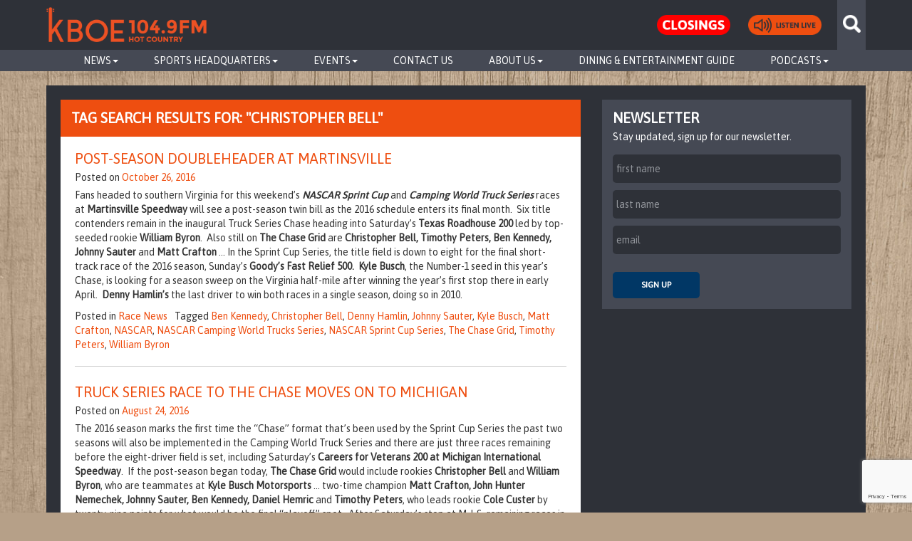

--- FILE ---
content_type: text/html; charset=UTF-8
request_url: https://kboeradio.com/tag/christopher-bell/
body_size: 14411
content:

<!DOCTYPE html>
<html lang="en">
<head>
<meta charset="UTF-8">
<meta name="viewport" content="width=device-width, initial-scale=1">
<link rel="profile" href="http://gmpg.org/xfn/11">
<link rel="pingback" href="https://kboeradio.com/xmlrpc.php">
<link rel="shortcut icon" href="/wp-content/themes/underscores/favicon.png" />
<link rel="stylesheet" href="https://maxcdn.bootstrapcdn.com/font-awesome/4.7.0/css/font-awesome.min.css">
<script type='text/javascript'>
        var googletag = googletag || {};
        googletag.cmd = googletag.cmd || [];
        (function() {
            var gads = document.createElement('script');
            gads.async = true;
            gads.type = 'text/javascript';
            var useSSL = 'https:' == document.location.protocol;
            gads.src = (useSSL ? 'https:' : 'http:') +
            '//www.googletagservices.com/tag/js/gpt.js';
            var node = document.getElementsByTagName('script')[0];
            node.parentNode.insertBefore(gads, node);
        })();
    </script>

   <script type='text/javascript'>
        googletag.cmd.push(function() {
            var mapping1 = googletag.sizeMapping().
                addSize([1300, 0], [336, 280]).
                addSize([1200, 0], [320, 480]).
                addSize([992, 0], [250, 250]).
                addSize([480, 0], [336, 280]).
                addSize([0, 0], [262, 322]).
                build();
            var mapping2 = googletag.sizeMapping().
                addSize([1300, 0], [970, 90]).
                addSize([1200, 0], [852, 140]).
                addSize([992, 0], [728, 90]).
                addSize([768, 0], [320, 50]).
                build();
            googletag.defineSlot('/31436941/KBOE_HOMEPAGE_BLOCK_T1', [250, 250], 'div-gpt-ad-1428447299128-1').
                defineSizeMapping(mapping1).
                addService(googletag.pubads());
            googletag.defineSlot('/31436941/KBOE_HOMEPAGE_BLOCK_T1b', [250, 250], 'div-gpt-ad-1428447299128-2').
                defineSizeMapping(mapping1).
                addService(googletag.pubads());
            googletag.defineSlot('/31436941/KBOE_HOMEPAGE_BLOCK_T1c', [250, 250], 'div-gpt-ad-1428447299128-3').
                defineSizeMapping(mapping1).
                addService(googletag.pubads());
            //var browserWidth = jQuery(window).width();
            //if(browserWidth > 767){
                googletag.defineSlot('/31436941/KBOE_HOMEPAGE_LANDSCAPE_T1', [970, 90], 'div-gpt-ad-1428447299128-0').
                    defineSizeMapping(mapping2).
                    addService(googletag.pubads());
            //}
            googletag.pubads().setTargeting("site","kboe");
            googletag.enableServices();
        });
    </script>
	
<!-- LV Additions -->
	
<script async src="https://securepubads.g.doubleclick.net/tag/js/gpt.js"></script>
<script>
  window.googletag = window.googletag || {cmd: []};
  googletag.cmd.push(function() {
    googletag.defineSlot('/31436941/Homepage-Tile-General-1', [[386, 260], [336, 280], [250, 250], [320, 480], [262, 322]], 'div-gpt-ad-1723065503695-0').addService(googletag.pubads());
    googletag.pubads().enableSingleRequest();
    googletag.enableServices();
  });
</script>

<script async src="https://securepubads.g.doubleclick.net/tag/js/gpt.js"></script>
<script>
  window.googletag = window.googletag || {cmd: []};
  googletag.cmd.push(function() {
    googletag.defineSlot('/31436941/Homepage-Tile-General-2', [[250, 250], [336, 280], [262, 322], [320, 480], [386, 260]], 'div-gpt-ad-1723065523821-0').addService(googletag.pubads());
    googletag.pubads().enableSingleRequest();
    googletag.enableServices();
  });
</script>
	
	
<script async src="https://securepubads.g.doubleclick.net/tag/js/gpt.js"></script>
<script>
  window.googletag = window.googletag || {cmd: []};
  googletag.cmd.push(function() {
    googletag.defineSlot('/31436941/Sidebar-Tile-General-1', [[250, 250], [336, 280], [262, 322], [320, 480], [386, 260]], 'div-gpt-ad-1723751405280-0').addService(googletag.pubads());
    googletag.pubads().enableSingleRequest();
    googletag.enableServices();
  });
</script>
	
<!-- End LV Additions -->

    
<title>Christopher Bell &#8211; KBOE 104.9FM Hot Country</title>
<meta name='robots' content='max-image-preview:large' />
<link rel='dns-prefetch' href='//cdn-images.mailchimp.com' />
<link rel="alternate" type="application/rss+xml" title="KBOE 104.9FM Hot Country &raquo; Feed" href="https://kboeradio.com/feed/" />
<link rel="alternate" type="application/rss+xml" title="KBOE 104.9FM Hot Country &raquo; Comments Feed" href="https://kboeradio.com/comments/feed/" />
<link rel="alternate" type="text/calendar" title="KBOE 104.9FM Hot Country &raquo; iCal Feed" href="https://kboeradio.com/community-calendars/?ical=1" />
<link rel="alternate" type="application/rss+xml" title="KBOE 104.9FM Hot Country &raquo; Christopher Bell Tag Feed" href="https://kboeradio.com/tag/christopher-bell/feed/" />
		
	<style id='wp-img-auto-sizes-contain-inline-css' type='text/css'>
img:is([sizes=auto i],[sizes^="auto," i]){contain-intrinsic-size:3000px 1500px}
/*# sourceURL=wp-img-auto-sizes-contain-inline-css */
</style>
<style id='wp-emoji-styles-inline-css' type='text/css'>

	img.wp-smiley, img.emoji {
		display: inline !important;
		border: none !important;
		box-shadow: none !important;
		height: 1em !important;
		width: 1em !important;
		margin: 0 0.07em !important;
		vertical-align: -0.1em !important;
		background: none !important;
		padding: 0 !important;
	}
/*# sourceURL=wp-emoji-styles-inline-css */
</style>
<link rel='stylesheet' id='wp-block-library-css' href='https://kboeradio.com/wp-includes/css/dist/block-library/style.min.css?ver=6.9' type='text/css' media='all' />
<style id='global-styles-inline-css' type='text/css'>
:root{--wp--preset--aspect-ratio--square: 1;--wp--preset--aspect-ratio--4-3: 4/3;--wp--preset--aspect-ratio--3-4: 3/4;--wp--preset--aspect-ratio--3-2: 3/2;--wp--preset--aspect-ratio--2-3: 2/3;--wp--preset--aspect-ratio--16-9: 16/9;--wp--preset--aspect-ratio--9-16: 9/16;--wp--preset--color--black: #000000;--wp--preset--color--cyan-bluish-gray: #abb8c3;--wp--preset--color--white: #ffffff;--wp--preset--color--pale-pink: #f78da7;--wp--preset--color--vivid-red: #cf2e2e;--wp--preset--color--luminous-vivid-orange: #ff6900;--wp--preset--color--luminous-vivid-amber: #fcb900;--wp--preset--color--light-green-cyan: #7bdcb5;--wp--preset--color--vivid-green-cyan: #00d084;--wp--preset--color--pale-cyan-blue: #8ed1fc;--wp--preset--color--vivid-cyan-blue: #0693e3;--wp--preset--color--vivid-purple: #9b51e0;--wp--preset--gradient--vivid-cyan-blue-to-vivid-purple: linear-gradient(135deg,rgb(6,147,227) 0%,rgb(155,81,224) 100%);--wp--preset--gradient--light-green-cyan-to-vivid-green-cyan: linear-gradient(135deg,rgb(122,220,180) 0%,rgb(0,208,130) 100%);--wp--preset--gradient--luminous-vivid-amber-to-luminous-vivid-orange: linear-gradient(135deg,rgb(252,185,0) 0%,rgb(255,105,0) 100%);--wp--preset--gradient--luminous-vivid-orange-to-vivid-red: linear-gradient(135deg,rgb(255,105,0) 0%,rgb(207,46,46) 100%);--wp--preset--gradient--very-light-gray-to-cyan-bluish-gray: linear-gradient(135deg,rgb(238,238,238) 0%,rgb(169,184,195) 100%);--wp--preset--gradient--cool-to-warm-spectrum: linear-gradient(135deg,rgb(74,234,220) 0%,rgb(151,120,209) 20%,rgb(207,42,186) 40%,rgb(238,44,130) 60%,rgb(251,105,98) 80%,rgb(254,248,76) 100%);--wp--preset--gradient--blush-light-purple: linear-gradient(135deg,rgb(255,206,236) 0%,rgb(152,150,240) 100%);--wp--preset--gradient--blush-bordeaux: linear-gradient(135deg,rgb(254,205,165) 0%,rgb(254,45,45) 50%,rgb(107,0,62) 100%);--wp--preset--gradient--luminous-dusk: linear-gradient(135deg,rgb(255,203,112) 0%,rgb(199,81,192) 50%,rgb(65,88,208) 100%);--wp--preset--gradient--pale-ocean: linear-gradient(135deg,rgb(255,245,203) 0%,rgb(182,227,212) 50%,rgb(51,167,181) 100%);--wp--preset--gradient--electric-grass: linear-gradient(135deg,rgb(202,248,128) 0%,rgb(113,206,126) 100%);--wp--preset--gradient--midnight: linear-gradient(135deg,rgb(2,3,129) 0%,rgb(40,116,252) 100%);--wp--preset--font-size--small: 13px;--wp--preset--font-size--medium: 20px;--wp--preset--font-size--large: 36px;--wp--preset--font-size--x-large: 42px;--wp--preset--spacing--20: 0.44rem;--wp--preset--spacing--30: 0.67rem;--wp--preset--spacing--40: 1rem;--wp--preset--spacing--50: 1.5rem;--wp--preset--spacing--60: 2.25rem;--wp--preset--spacing--70: 3.38rem;--wp--preset--spacing--80: 5.06rem;--wp--preset--shadow--natural: 6px 6px 9px rgba(0, 0, 0, 0.2);--wp--preset--shadow--deep: 12px 12px 50px rgba(0, 0, 0, 0.4);--wp--preset--shadow--sharp: 6px 6px 0px rgba(0, 0, 0, 0.2);--wp--preset--shadow--outlined: 6px 6px 0px -3px rgb(255, 255, 255), 6px 6px rgb(0, 0, 0);--wp--preset--shadow--crisp: 6px 6px 0px rgb(0, 0, 0);}:where(.is-layout-flex){gap: 0.5em;}:where(.is-layout-grid){gap: 0.5em;}body .is-layout-flex{display: flex;}.is-layout-flex{flex-wrap: wrap;align-items: center;}.is-layout-flex > :is(*, div){margin: 0;}body .is-layout-grid{display: grid;}.is-layout-grid > :is(*, div){margin: 0;}:where(.wp-block-columns.is-layout-flex){gap: 2em;}:where(.wp-block-columns.is-layout-grid){gap: 2em;}:where(.wp-block-post-template.is-layout-flex){gap: 1.25em;}:where(.wp-block-post-template.is-layout-grid){gap: 1.25em;}.has-black-color{color: var(--wp--preset--color--black) !important;}.has-cyan-bluish-gray-color{color: var(--wp--preset--color--cyan-bluish-gray) !important;}.has-white-color{color: var(--wp--preset--color--white) !important;}.has-pale-pink-color{color: var(--wp--preset--color--pale-pink) !important;}.has-vivid-red-color{color: var(--wp--preset--color--vivid-red) !important;}.has-luminous-vivid-orange-color{color: var(--wp--preset--color--luminous-vivid-orange) !important;}.has-luminous-vivid-amber-color{color: var(--wp--preset--color--luminous-vivid-amber) !important;}.has-light-green-cyan-color{color: var(--wp--preset--color--light-green-cyan) !important;}.has-vivid-green-cyan-color{color: var(--wp--preset--color--vivid-green-cyan) !important;}.has-pale-cyan-blue-color{color: var(--wp--preset--color--pale-cyan-blue) !important;}.has-vivid-cyan-blue-color{color: var(--wp--preset--color--vivid-cyan-blue) !important;}.has-vivid-purple-color{color: var(--wp--preset--color--vivid-purple) !important;}.has-black-background-color{background-color: var(--wp--preset--color--black) !important;}.has-cyan-bluish-gray-background-color{background-color: var(--wp--preset--color--cyan-bluish-gray) !important;}.has-white-background-color{background-color: var(--wp--preset--color--white) !important;}.has-pale-pink-background-color{background-color: var(--wp--preset--color--pale-pink) !important;}.has-vivid-red-background-color{background-color: var(--wp--preset--color--vivid-red) !important;}.has-luminous-vivid-orange-background-color{background-color: var(--wp--preset--color--luminous-vivid-orange) !important;}.has-luminous-vivid-amber-background-color{background-color: var(--wp--preset--color--luminous-vivid-amber) !important;}.has-light-green-cyan-background-color{background-color: var(--wp--preset--color--light-green-cyan) !important;}.has-vivid-green-cyan-background-color{background-color: var(--wp--preset--color--vivid-green-cyan) !important;}.has-pale-cyan-blue-background-color{background-color: var(--wp--preset--color--pale-cyan-blue) !important;}.has-vivid-cyan-blue-background-color{background-color: var(--wp--preset--color--vivid-cyan-blue) !important;}.has-vivid-purple-background-color{background-color: var(--wp--preset--color--vivid-purple) !important;}.has-black-border-color{border-color: var(--wp--preset--color--black) !important;}.has-cyan-bluish-gray-border-color{border-color: var(--wp--preset--color--cyan-bluish-gray) !important;}.has-white-border-color{border-color: var(--wp--preset--color--white) !important;}.has-pale-pink-border-color{border-color: var(--wp--preset--color--pale-pink) !important;}.has-vivid-red-border-color{border-color: var(--wp--preset--color--vivid-red) !important;}.has-luminous-vivid-orange-border-color{border-color: var(--wp--preset--color--luminous-vivid-orange) !important;}.has-luminous-vivid-amber-border-color{border-color: var(--wp--preset--color--luminous-vivid-amber) !important;}.has-light-green-cyan-border-color{border-color: var(--wp--preset--color--light-green-cyan) !important;}.has-vivid-green-cyan-border-color{border-color: var(--wp--preset--color--vivid-green-cyan) !important;}.has-pale-cyan-blue-border-color{border-color: var(--wp--preset--color--pale-cyan-blue) !important;}.has-vivid-cyan-blue-border-color{border-color: var(--wp--preset--color--vivid-cyan-blue) !important;}.has-vivid-purple-border-color{border-color: var(--wp--preset--color--vivid-purple) !important;}.has-vivid-cyan-blue-to-vivid-purple-gradient-background{background: var(--wp--preset--gradient--vivid-cyan-blue-to-vivid-purple) !important;}.has-light-green-cyan-to-vivid-green-cyan-gradient-background{background: var(--wp--preset--gradient--light-green-cyan-to-vivid-green-cyan) !important;}.has-luminous-vivid-amber-to-luminous-vivid-orange-gradient-background{background: var(--wp--preset--gradient--luminous-vivid-amber-to-luminous-vivid-orange) !important;}.has-luminous-vivid-orange-to-vivid-red-gradient-background{background: var(--wp--preset--gradient--luminous-vivid-orange-to-vivid-red) !important;}.has-very-light-gray-to-cyan-bluish-gray-gradient-background{background: var(--wp--preset--gradient--very-light-gray-to-cyan-bluish-gray) !important;}.has-cool-to-warm-spectrum-gradient-background{background: var(--wp--preset--gradient--cool-to-warm-spectrum) !important;}.has-blush-light-purple-gradient-background{background: var(--wp--preset--gradient--blush-light-purple) !important;}.has-blush-bordeaux-gradient-background{background: var(--wp--preset--gradient--blush-bordeaux) !important;}.has-luminous-dusk-gradient-background{background: var(--wp--preset--gradient--luminous-dusk) !important;}.has-pale-ocean-gradient-background{background: var(--wp--preset--gradient--pale-ocean) !important;}.has-electric-grass-gradient-background{background: var(--wp--preset--gradient--electric-grass) !important;}.has-midnight-gradient-background{background: var(--wp--preset--gradient--midnight) !important;}.has-small-font-size{font-size: var(--wp--preset--font-size--small) !important;}.has-medium-font-size{font-size: var(--wp--preset--font-size--medium) !important;}.has-large-font-size{font-size: var(--wp--preset--font-size--large) !important;}.has-x-large-font-size{font-size: var(--wp--preset--font-size--x-large) !important;}
/*# sourceURL=global-styles-inline-css */
</style>

<style id='classic-theme-styles-inline-css' type='text/css'>
/*! This file is auto-generated */
.wp-block-button__link{color:#fff;background-color:#32373c;border-radius:9999px;box-shadow:none;text-decoration:none;padding:calc(.667em + 2px) calc(1.333em + 2px);font-size:1.125em}.wp-block-file__button{background:#32373c;color:#fff;text-decoration:none}
/*# sourceURL=/wp-includes/css/classic-themes.min.css */
</style>
<link rel='stylesheet' id='contact-form-7-css' href='/wp-content/plugins/contact-form-7/includes/css/styles.css?ver=6.1.4' type='text/css' media='all' />
<link rel='stylesheet' id='bootstrap-css' href='/wp-content/themes/underscores/bootstrap/css/bootstrap.min.css?ver=6.9' type='text/css' media='all' />
<link rel='stylesheet' id='mailchimp-css' href='//cdn-images.mailchimp.com/embedcode/classic-081711.css?ver=6.9' type='text/css' media='all' />
<link rel='stylesheet' id='font-awesome-css' href='/wp-content/themes/underscores/font-awesome/css/font-awesome.css?ver=6.9' type='text/css' media='all' />
<link rel='stylesheet' id='simpleWeather-css' href='/wp-content/themes/underscores/simpleWeather.css?ver=6.9' type='text/css' media='all' />
<link rel='stylesheet' id='style-css' href='/wp-content/themes/underscores/style.css?ver=6.9' type='text/css' media='all' />
<link rel='stylesheet' id='wp-paginate-css' href='/wp-content/plugins/wp-paginate/css/wp-paginate.css?ver=2.2.4' type='text/css' media='screen' />
<link rel='stylesheet' id='et-googleFonts-css' href='//fonts.googleapis.com/css?family=Asap&#038;ver=6.9' type='text/css' media='all' />
<script type="text/javascript" src="https://kboeradio.com/wp-includes/js/jquery/jquery.min.js?ver=3.7.1" id="jquery-core-js"></script>
<script type="text/javascript" src="https://kboeradio.com/wp-includes/js/jquery/jquery-migrate.min.js?ver=3.4.1" id="jquery-migrate-js"></script>
<link rel="https://api.w.org/" href="https://kboeradio.com/wp-json/" /><link rel="alternate" title="JSON" type="application/json" href="https://kboeradio.com/wp-json/wp/v2/tags/226" /><link rel="EditURI" type="application/rsd+xml" title="RSD" href="https://kboeradio.com/xmlrpc.php?rsd" />
<meta name="generator" content="WordPress 6.9" />
<meta name="tec-api-version" content="v1"><meta name="tec-api-origin" content="https://kboeradio.com"><link rel="alternate" href="https://kboeradio.com/wp-json/tribe/events/v1/events/?tags=christopher-bell" /><style type="text/css">.recentcomments a{display:inline !important;padding:0 !important;margin:0 !important;}</style>		<style type="text/css" id="wp-custom-css">
			.page-id-41510 .entry-content {
	background:#fff;
	padding:30px;
}

		</style>
		
<script>
    (function(i,s,o,g,r,a,m){i['GoogleAnalyticsObject']=r;i[r]=i[r]||function(){
        (i[r].q=i[r].q||[]).push(arguments)},i[r].l=1*new Date();a=s.createElement(o),
        m=s.getElementsByTagName(o)[0];a.async=1;a.src=g;m.parentNode.insertBefore(a,m)
    })(window,document,'script','//www.google-analytics.com/analytics.js','ga');
    ga('create', 'UA-58772110-1', 'auto');
    ga('send', 'pageview');
</script>

    <!-- Facebook Pixel Code -->
    <script>
        !function(f,b,e,v,n,t,s){if(f.fbq)return;n=f.fbq=function(){n.callMethod?
            n.callMethod.apply(n,arguments):n.queue.push(arguments)};if(!f._fbq)f._fbq=n;
            n.push=n;n.loaded=!0;n.version='2.0';n.queue=[];t=b.createElement(e);t.async=!0;
            t.src=v;s=b.getElementsByTagName(e)[0];s.parentNode.insertBefore(t,s)}(window,
            document,'script','https://connect.facebook.net/en_US/fbevents.js');

        fbq('init', '1523112994381211');
        fbq('track', "PageView");</script>
    <noscript><img height="1" width="1" style="display:none"
                   src="https://www.facebook.com/tr?id=1523112994381211&ev=PageView&noscript=1"
        /></noscript>
    <!-- End Facebook Pixel Code -->

</head>

<body class="archive tag tag-christopher-bell tag-226 wp-theme-underscores tribe-no-js metaslider-plugin group-blog">
	
<div id="fb-root"></div>
<script async defer crossorigin="anonymous" src="https://connect.facebook.net/en_US/sdk.js#xfbml=1&version=v20.0" nonce="pUpZYgap"></script>
	
<div id="fb-root"></div>
<script async defer crossorigin="anonymous" src="https://connect.facebook.net/en_US/sdk.js#xfbml=1&version=v14.0&appId=293373800841867&autoLogAppEvents=1" nonce="M1r3AbQn"></script>
	
<div id="page" class="hfeed site">
	<!-- <a class="skip-link screen-reader-text" href="#content"></a> -->

	<header id="masthead" class="site-header" role="banner">

        <div class="header-wrapper">
            <div class="container">
                <div class="row row-logo">
                    <div class="col-md-12">
                        <a href="https://kboeradio.com"><img src="/wp-content/themes/underscores/imgs/kboe_logo_orange.png" class="img-responsive header-logo" /></a>
                        <div class="clear header-mobile-slit"></div>
                        <div class="header-search-wrapper-desktop">
                            <div class="header-search-icon"></div>
                            <!-- http://codex.wordpress.org/Function_Reference/get_search_form -->

<form role="search" method="get" id="searchform" class="searchform" action="https://kboeradio.com/">
    <div>
        <!-- <label class="screen-reader-text" for="s"></label> -->
        <input type="text" value="" name="s" id="s" />
        <input type="submit" id="searchsubmit" class="primary-action-btn" placeholder="search term" value="Search" />
    </div>
</form>                        </div>
                        <div class="header-search-wrapper-mobile">
                            <img class="img-responsive" src="/wp-content/themes/underscores/imgs/magnifying_glass.png" />
                            <!-- http://codex.wordpress.org/Function_Reference/get_search_form -->

<form role="search" method="get" id="searchform" class="searchform" action="https://kboeradio.com/">
    <div>
        <!-- <label class="screen-reader-text" for="s"></label> -->
        <input type="text" value="" name="s" id="s" />
        <input type="submit" id="searchsubmit" class="primary-action-btn" placeholder="search term" value="Search" />
    </div>
</form>                        </div>
                        <!-- <div class="header-watchlive-desktop">
                            <a href="https://team1sports.com/kboeradio/" target="_blank"></a>
                        </div>
    			<div class="header-watchlive-mobile">
                            <a href="https://team1sports.com/kboeradio/" target="_blank">
				<img class="img-responsive" src="/uploads/2016/12/watch_live_orange.png" />
			    </a>
                        </div> -->
                        <div class="header-listenlive-desktop">
                            <a href="javascript:void(0);" onclick="popOutLiveRadio(&quot;http://radio.securenetsystems.net/radio_player_large.cfm?stationCallSign=KBOE&quot;)"></a>
                        </div>
                        <div class="header-listenlive-mobile">
                            <a href="javascript:void(0);" onclick="popOutLiveRadio(&quot;http://radio.securenetsystems.net/radio_player_large.cfm?stationCallSign=KBOE&quot;)">
                                <img class="img-responsive" src="/wp-content/themes/underscores/imgs/listenlive-btn-nav.png" />
                            </a>
                        </div>
<!--                        <div class="header-social-links-desktop">-->
<!--                            <ul>-->
<!--                                <li class="social-fb-nav"><a href="https://www.facebook.com/kboeradio" target="_blank"></a></li>-->
<!--                                <li class="social-twitter-nav"><a href="https://twitter.com/kboeradio" target="_blank"></a></li>-->
<!--                                <li class="social-instagram-nav"><a href="https://instagram.com/kboeradio/" target="_blank"></a></li>-->
<!--                                <li class="social-youtube-nav"><a href="https://www.youtube.com/channel/UCvVitvz5AfDu_l7Yze7fCIw" target="_blank"></a></li>-->
<!--                            </ul>-->
<!--                        </div>-->
<!--                        <div class="header-social-links-mobile">-->
<!--                            <ul>-->
<!--                                <li><a href="https://www.facebook.com/kboeradio" target="_blank"><img class="img-responsive" src="--><!--/imgs/fb_nav.png" /></a></li>-->
<!--                                <li><a href="https://twitter.com/kboeradio" target="_blank"><img class="img-responsive" src="--><!--/imgs/twitter_nav.png" /></a></li>-->
<!--                                <li><a href="https://instagram.com/kboeradio/" target="_blank"><img class="img-responsive" src="--><!--/imgs/instagram_nav.png" /></a></li>-->
<!--                                <li><a href="https://www.youtube.com/channel/UCvVitvz5AfDu_l7Yze7fCIw" target="_blank"><img class="img-responsive" src="--><!--/imgs/youtube_nav.png" /></a></li>-->
<!--                            </ul>-->
<!--                        </div>-->
                        <div class="header-weather"></div>
                        <div class="closings-btn">
                            <a href="/closings">
                                <img class="img-responsive" src="/wp-content/themes/underscores/imgs/closings.png" />
                            </a>
                        </div>
                        <div class="navbar-header">
                            <button type="button" class="navbar-toggle collapsed" data-toggle="collapse" data-target="#bs-example-navbar-collapse-1">
                                <span class="sr-only">Toggle navigation</span>
                                <span class="icon-bar"></span>
                                <span class="icon-bar"></span>
                                <span class="icon-bar"></span>
                            </button>
                        </div>
                    </div>
                    <div class="clear"></div>
                </div>
            </div>
        </div>

        <div class="row row-nav">
            <div class="col-md-12">
                                <nav class="navbar navbar-default">
                    <div class="container-fluid">
                        <div class="collapse navbar-collapse" id="bs-example-navbar-collapse-1">
                            <ul class="nav navbar-nav">
                                <li class="dropdown nav-parent-level dropdown-desktop"><a class="nav-parent-level-link dropdown-desktop-link" href="https://kboeradio.com/news/">News<span class="caret"></span></a><ul class="dropdown-menu" role="menu"><li class="nav-subcat-level"><a href="https://kboeradio.com/category/news/national-news/">National News</li></a><li class="nav-subcat-level"><a href="https://kboeradio.com/category/news/country-music-news/">Country Music News</li></a></ul><ul class="mobile" role="menu"><li class="nav-subcat-level"><a href="https://kboeradio.com/category/news/national-news/">National News</li></a><li class="nav-subcat-level"><a href="https://kboeradio.com/category/news/country-music-news/">Country Music News</li></a></ul></li><li class="dropdown nav-parent-level dropdown-desktop"><a class="nav-parent-level-link dropdown-desktop-link" href="#">Sports Headquarters<span class="caret"></span></a><ul class="dropdown-menu" role="menu"><li class="nav-subcat-level"><a href="https://kboeradio.com/category/sports/oskaloosa-indians/">Oskaloosa Indians</li></a><li class="nav-subcat-level"><a href="https://kboeradio.com/category/news/sports-news/">Local Sports</li></a></ul><ul class="mobile" role="menu"><li class="nav-subcat-level"><a href="https://kboeradio.com/category/sports/oskaloosa-indians/">Oskaloosa Indians</li></a><li class="nav-subcat-level"><a href="https://kboeradio.com/category/news/sports-news/">Local Sports</li></a></ul></li><li class="dropdown nav-parent-level dropdown-desktop"><a class="nav-parent-level-link dropdown-desktop-link" onclick="javascript:void(0);">Events<span class="caret"></span></a><ul class="dropdown-menu" role="menu"><li class="nav-subcat-level"><a href="https://kboeradio.com/community-calendars/category/other-events/">Community Calendar</li></a><li class="nav-subcat-level"><a href="https://kboeradio.com/contest-rules/">Contest Rules</li></a></ul><ul class="mobile" role="menu"><li class="nav-subcat-level"><a href="https://kboeradio.com/community-calendars/category/other-events/">Community Calendar</li></a><li class="nav-subcat-level"><a href="https://kboeradio.com/contest-rules/">Contest Rules</li></a></ul></li><li class="nav-parent-level"><a href="https://kboeradio.com/contact-us/">Contact Us</a></li><li class="dropdown nav-parent-level dropdown-desktop"><a class="nav-parent-level-link dropdown-desktop-link" onclick="javascript:void(0);">About Us<span class="caret"></span></a><ul class="dropdown-menu" role="menu"><li class="nav-subcat-level"><a href="https://kboeradio.com/about-us/programming-schedule/">Programming Schedule</li></a><li class="nav-subcat-level"><a href="https://kboeradio.com/about-us/meet-the-djs/">Meet the DJs</li></a><li class="nav-subcat-level"><a href="https://kboeradio.com/about-us/meet-the-staff/">Meet the Staff</li></a><li class="nav-subcat-level"><a href="https://kboeradio.com/careers/">Careers</li></a></ul><ul class="mobile" role="menu"><li class="nav-subcat-level"><a href="https://kboeradio.com/about-us/programming-schedule/">Programming Schedule</li></a><li class="nav-subcat-level"><a href="https://kboeradio.com/about-us/meet-the-djs/">Meet the DJs</li></a><li class="nav-subcat-level"><a href="https://kboeradio.com/about-us/meet-the-staff/">Meet the Staff</li></a><li class="nav-subcat-level"><a href="https://kboeradio.com/careers/">Careers</li></a></ul></li><li class="nav-parent-level"><a href="https://kboeradio.com/dining-entertainment-guide/">Dining &#038; Entertainment Guide</a></li><li class="dropdown nav-parent-level dropdown-desktop"><a class="nav-parent-level-link dropdown-desktop-link" href="#">Podcasts<span class="caret"></span></a><ul class="dropdown-menu" role="menu"><li class="nav-subcat-level"><a href="https://open.spotify.com/show/5cneOsmrdvXs29oGP7dms7">Sports Specs with Sam and Spence (Spotify)</li></a><li class="nav-subcat-level"><a href="https://podcasts.apple.com/us/podcast/sport-specs-with-sam-spence/id1643705033">Sports Specs with Sam and Spence (Apple Podcasts)</li></a></ul><ul class="mobile" role="menu"><li class="nav-subcat-level"><a href="https://open.spotify.com/show/5cneOsmrdvXs29oGP7dms7">Sports Specs with Sam and Spence (Spotify)</li></a><li class="nav-subcat-level"><a href="https://podcasts.apple.com/us/podcast/sport-specs-with-sam-spence/id1643705033">Sports Specs with Sam and Spence (Apple Podcasts)</li></a></ul></li>                            </ul>
                        </div><!-- /.navbar-collapse -->
                    </div><!-- /.container-fluid -->
                </nav>
            </div>
        </div>

	</header><!-- #masthead -->

    <script>
        function popOutLiveRadio(url){
            window.open(url, 'name', 'directories=no,titlebar=no,toolbar=no,location=no,status=no,menubar=no,scrollbars=yes,resizable=no,width=340,height=410');
            //newwindow=window.open(url, 'name', 'directories=no,titlebar=no,toolbar=no,location=no,status=no,menubar=no,scrollbars=yes,resizable=no,width=340,height=410');
            //if(window.focus){
            //newwindow.focus();
            //}
        }
    </script>

	<div id="content" class="site-content container">

<section id="primary" class="content-area">
    <main id="main" class="site-main" role="main">

        <div class="row row-parent">
            <div class="col-md-8">
                <div class="widget-topic widget-archive-page">
                    <div class="widget-header-secondary">
                        <div class="widget-header-secondary-left"><h1>TAG SEARCH RESULTS FOR: "Christopher Bell"</h1></div>
                        <div class="clear"></div>
                    </div>
                    <div class="widget-content-white">

                        
                            <header class="page-header">
                                                            </header><!-- .page-header -->

                                                        
                                
<article id="post-7601" class="post-7601 post type-post status-publish format-standard has-post-thumbnail hentry category-race-news tag-ben-kennedy tag-christopher-bell tag-denny-hamlin tag-johnny-sauter tag-kyle-busch tag-matt-crafton tag-nascar tag-nascar-camping-world-trucks-series tag-nascar-sprint-cup-series tag-the-chase-grid tag-timothy-peters tag-william-byron">
	<header class="entry-header">
		<h1 class="entry-title"><a href="https://kboeradio.com/post-season-doubleheader-at-martinsville/" rel="bookmark">Post-Season Doubleheader At Martinsville</a></h1>
				<div class="entry-meta">
			<span class="posted-on">Posted on <a href="https://kboeradio.com/post-season-doubleheader-at-martinsville/" rel="bookmark"><time class="entry-date published updated" datetime="2016-10-26T16:41:10-05:00">October 26, 2016</time></a></span><span class="byline"> by <span class="author vcard"><a class="url fn n" href="https://kboeradio.com/author/kboeadmin/">KBOE Administrator</a></span></span>		</div><!-- .entry-meta -->
			</header><!-- .entry-header -->

	<div class="entry-content">
		<p>Fans headed to southern Virginia for this weekend’s <strong><em>NASCAR Sprint Cup</em></strong> and <strong><em>Camping World Truck Series</em></strong> races at <strong>Martinsville Speedway</strong> will see a post-season twin bill as the 2016 schedule enters its final month.  Six title contenders remain in the inaugural Truck Series Chase heading into Saturday’s <strong>Texas Roadhouse 200</strong> led by top-seeded rookie <strong>William Byron</strong>.  Also still on <strong>The Chase Grid</strong> are <strong>Christopher Bell, Timothy Peters, Ben Kennedy, Johnny Sauter</strong> and <strong>Matt Crafton</strong> … In the Sprint Cup Series, the title field is down to eight for the final short-track race of the 2016 season, Sunday’s <strong>Goody’s Fast Relief 500.  Kyle Busch</strong>, the Number-1 seed in this year’s Chase, is looking for a season sweep on the Virginia half-mile after winning the year’s first stop there in early April.  <strong>Denny Hamlin’s</strong> the last driver to win both races in a single season, doing so in 2010.</p>

			</div><!-- .entry-content -->

	<footer class="entry-footer">
		<span class="cat-links">Posted in <a href="https://kboeradio.com/category/news/race-news/" rel="category tag">Race News</a></span><span class="tags-links">Tagged <a href="https://kboeradio.com/tag/ben-kennedy/" rel="tag">Ben Kennedy</a>, <a href="https://kboeradio.com/tag/christopher-bell/" rel="tag">Christopher Bell</a>, <a href="https://kboeradio.com/tag/denny-hamlin/" rel="tag">Denny Hamlin</a>, <a href="https://kboeradio.com/tag/johnny-sauter/" rel="tag">Johnny Sauter</a>, <a href="https://kboeradio.com/tag/kyle-busch/" rel="tag">Kyle Busch</a>, <a href="https://kboeradio.com/tag/matt-crafton/" rel="tag">Matt Crafton</a>, <a href="https://kboeradio.com/tag/nascar/" rel="tag">NASCAR</a>, <a href="https://kboeradio.com/tag/nascar-camping-world-trucks-series/" rel="tag">NASCAR Camping World Trucks Series</a>, <a href="https://kboeradio.com/tag/nascar-sprint-cup-series/" rel="tag">NASCAR Sprint Cup Series</a>, <a href="https://kboeradio.com/tag/the-chase-grid/" rel="tag">The Chase Grid</a>, <a href="https://kboeradio.com/tag/timothy-peters/" rel="tag">Timothy Peters</a>, <a href="https://kboeradio.com/tag/william-byron/" rel="tag">William Byron</a></span><span class="comments-link"><a href="https://kboeradio.com/post-season-doubleheader-at-martinsville/#respond"><span class="dsq-postid" data-dsqidentifier="7601 https://kboeradio.com/?p=7601">Leave a comment</span></a></span>	</footer><!-- .entry-footer -->
</article><!-- #post-## -->
                            
                                
<article id="post-6983" class="post-6983 post type-post status-publish format-standard has-post-thumbnail hentry category-race-news tag-ben-kennedy tag-christopher-bell tag-cole-custer tag-daniel-hemric tag-john-hunter-nemechek tag-johnny-sauter tag-matt-crafton tag-nascar tag-nascar-camping-world-trucks-series tag-timothy-peters tag-william-byron">
	<header class="entry-header">
		<h1 class="entry-title"><a href="https://kboeradio.com/truck-series-race-to-the-chase-moves-on-to-michigan/" rel="bookmark">Truck Series Race To The Chase Moves On To Michigan</a></h1>
				<div class="entry-meta">
			<span class="posted-on">Posted on <a href="https://kboeradio.com/truck-series-race-to-the-chase-moves-on-to-michigan/" rel="bookmark"><time class="entry-date published updated" datetime="2016-08-24T16:00:10-05:00">August 24, 2016</time></a></span><span class="byline"> by <span class="author vcard"><a class="url fn n" href="https://kboeradio.com/author/kboeadmin/">KBOE Administrator</a></span></span>		</div><!-- .entry-meta -->
			</header><!-- .entry-header -->

	<div class="entry-content">
		<p>The 2016 season marks the first time the “Chase” format that’s been used by the Sprint Cup Series the past two seasons will also be implemented in the Camping World Truck Series and there are just three races remaining before the eight-driver field is set, including Saturday’s <strong>Careers for Veterans 200 at Michigan International Speedway</strong>.  If the post-season began today, <strong>The Chase Grid</strong> would include rookies <strong>Christopher Bell </strong>and<strong> William Byron</strong>, who are teammates at<strong> Kyle Busch Motorsports</strong> … two-time champion <strong>Matt Crafton, John Hunter Nemechek, Johnny Sauter, Ben Kennedy, Daniel Hemric</strong> and <strong>Timothy Peters</strong>, who leads rookie <strong>Cole Custer</strong> by twenty-nine points for what would be the final “playoff” spot.  After Saturday’s stop at M-I-S, remaining races in the regular season will be run at <strong>Canadian Tire Motorsport Park</strong> and <strong>Chicagoland Speedway</strong>.  The Chase will open September 24<sup>th</sup> in Loudon, New Hampshire.</p>

			</div><!-- .entry-content -->

	<footer class="entry-footer">
		<span class="cat-links">Posted in <a href="https://kboeradio.com/category/news/race-news/" rel="category tag">Race News</a></span><span class="tags-links">Tagged <a href="https://kboeradio.com/tag/ben-kennedy/" rel="tag">Ben Kennedy</a>, <a href="https://kboeradio.com/tag/christopher-bell/" rel="tag">Christopher Bell</a>, <a href="https://kboeradio.com/tag/cole-custer/" rel="tag">Cole Custer</a>, <a href="https://kboeradio.com/tag/daniel-hemric/" rel="tag">Daniel Hemric</a>, <a href="https://kboeradio.com/tag/john-hunter-nemechek/" rel="tag">John Hunter Nemechek</a>, <a href="https://kboeradio.com/tag/johnny-sauter/" rel="tag">Johnny Sauter</a>, <a href="https://kboeradio.com/tag/matt-crafton/" rel="tag">Matt Crafton</a>, <a href="https://kboeradio.com/tag/nascar/" rel="tag">NASCAR</a>, <a href="https://kboeradio.com/tag/nascar-camping-world-trucks-series/" rel="tag">NASCAR Camping World Trucks Series</a>, <a href="https://kboeradio.com/tag/timothy-peters/" rel="tag">Timothy Peters</a>, <a href="https://kboeradio.com/tag/william-byron/" rel="tag">William Byron</a></span><span class="comments-link"><a href="https://kboeradio.com/truck-series-race-to-the-chase-moves-on-to-michigan/#respond"><span class="dsq-postid" data-dsqidentifier="6983 https://kboeradio.com/?p=6983">Leave a comment</span></a></span>	</footer><!-- .entry-footer -->
</article><!-- #post-## -->
                            
                                
<article id="post-6794" class="post-6794 post type-post status-publish format-standard has-post-thumbnail hentry category-race-news tag-christopher-bell tag-daniel-hemric tag-john-hunter-nemechek tag-johnny-sauter tag-matt-crafton tag-nascar tag-nascar-camping-world-trucks-series tag-timothy-peters tag-william-byron">
	<header class="entry-header">
		<h1 class="entry-title"><a href="https://kboeradio.com/truck-series-race-to-the-chase-heading-down-the-stretch/" rel="bookmark">Truck Series Race To The Chase Heading Down The Stretch</a></h1>
				<div class="entry-meta">
			<span class="posted-on">Posted on <a href="https://kboeradio.com/truck-series-race-to-the-chase-heading-down-the-stretch/" rel="bookmark"><time class="entry-date published updated" datetime="2016-08-10T15:10:18-05:00">August 10, 2016</time></a></span><span class="byline"> by <span class="author vcard"><a class="url fn n" href="https://kboeradio.com/author/kboeadmin/">KBOE Administrator</a></span></span>		</div><!-- .entry-meta -->
			</header><!-- .entry-header -->

	<div class="entry-content">
		<p>The 2016 season marks the first time the “Chase” format that’s been used by the Sprint Cup Series the past two seasons will also be implemented in the Camping World Truck Series, with the final month of the regular season set to open next week in Bristol, Tennessee.  Eight drivers will qualify and if the post-season began today, the field would include rookies <strong>Christopher Bell </strong>and<strong> William Byron</strong>, who are teammates at<strong> Kyle Busch Motorsports</strong> … two-time champion <strong>Matt Crafton, John Hunter Nemechek, Johnny Sauter, Timothy Peters </strong>and<strong> Daniel Hemric</strong>.  The battle for the eighth and final “playoff” spot is fierce with four drivers within five points of each other: <strong>Cameron Hayley, Ben Kennedy, Tyler Reddick</strong> and rookie <strong>Cole Custer</strong>.  After Bristol on August 17<sup>th</sup>, remaining races in the regular season will be run at <strong>Michigan International Speedway, Canadian Tire Motorsport Park</strong> and <strong>Chicagoland Speedway</strong>.  The Chase will open September 24<sup>th</sup> in Loudon, New Hampshire.</p>

			</div><!-- .entry-content -->

	<footer class="entry-footer">
		<span class="cat-links">Posted in <a href="https://kboeradio.com/category/news/race-news/" rel="category tag">Race News</a></span><span class="tags-links">Tagged <a href="https://kboeradio.com/tag/christopher-bell/" rel="tag">Christopher Bell</a>, <a href="https://kboeradio.com/tag/daniel-hemric/" rel="tag">Daniel Hemric</a>, <a href="https://kboeradio.com/tag/john-hunter-nemechek/" rel="tag">John Hunter Nemechek</a>, <a href="https://kboeradio.com/tag/johnny-sauter/" rel="tag">Johnny Sauter</a>, <a href="https://kboeradio.com/tag/matt-crafton/" rel="tag">Matt Crafton</a>, <a href="https://kboeradio.com/tag/nascar/" rel="tag">NASCAR</a>, <a href="https://kboeradio.com/tag/nascar-camping-world-trucks-series/" rel="tag">NASCAR Camping World Trucks Series</a>, <a href="https://kboeradio.com/tag/timothy-peters/" rel="tag">Timothy Peters</a>, <a href="https://kboeradio.com/tag/william-byron/" rel="tag">William Byron</a></span><span class="comments-link"><a href="https://kboeradio.com/truck-series-race-to-the-chase-heading-down-the-stretch/#respond"><span class="dsq-postid" data-dsqidentifier="6794 https://kboeradio.com/?p=6794">Leave a comment</span></a></span>	</footer><!-- .entry-footer -->
</article><!-- #post-## -->
                            
                                
<article id="post-6558" class="post-6558 post type-post status-publish format-standard has-post-thumbnail hentry category-race-news tag-aspen-dental-eldora-dirt-derby tag-bobby-pierce tag-christopher-bell tag-jake-griffin tag-kyle-larson tag-nascar tag-nascar-camping-world-trucks-series tag-rico-abreu tag-tyler-reddick">
	<header class="entry-header">
		<h1 class="entry-title"><a href="https://kboeradio.com/kyle-larson-takes-the-aspen-dental-eldora-dirt-derby-at-eldora-speedway/" rel="bookmark">Kyle Larson Takes The Aspen Dental Eldora Dirt Derby at Eldora Speedway</a></h1>
				<div class="entry-meta">
			<span class="posted-on">Posted on <a href="https://kboeradio.com/kyle-larson-takes-the-aspen-dental-eldora-dirt-derby-at-eldora-speedway/" rel="bookmark"><time class="entry-date published updated" datetime="2016-07-21T15:44:32-05:00">July 21, 2016</time></a></span><span class="byline"> by <span class="author vcard"><a class="url fn n" href="https://kboeradio.com/author/kboeadmin/">KBOE Administrator</a></span></span>		</div><!-- .entry-meta -->
			</header><!-- .entry-header -->

	<div class="entry-content">
		<p><strong>Kyle Larson</strong> came from a lap down to win Wednesday night’s NASCAR Camping World Truck Series <strong>Aspen Dental Eldora Dirt Derby at Eldora Speedway</strong>. Larson drove the <strong>No. 24 DC Solar GMS Motorsports </strong>Silverado to his first victory in three tries in the annual summer visit to the historic dirt track. However, it was not smooth sailing to the checkered flag for Larson who was penalized for intentionally causing a caution on lap fifty-two when he spun after a tire went down. He went a lap down but was able to make it up and charged into the lead with thirty-two laps to go. Last year’s winner <strong>Christopher Bell</strong> made a late charge but made contact with the wall in the closing laps and would take the checkered flag in second. <strong>Rico Abreu</strong>, who also experienced problems earlier in the race, charged back to finish third. <strong>Jake Griffin</strong> and <strong>Tyler Reddick </strong>rounded out the top-five. Dirt late model driver <strong>Bobby Pierce</strong> looked as if he might pull off the upset, leading one hundred and two of the one hundred and fifty lap race, but experienced clutch and transmission problems on the final restart, eventually spinning out trying to pass Larson with only a few laps to go. Pierce would end the night a disappointing twenty-fifth. Pierce, Reddick, <strong>Ken Schrader, JR Heffner and Ben Rhodes </strong>won preliminary qualifying races while <strong>Cody Coughlin</strong> and Abreu made their way into the feature by finishing first and second in the last chance race in a night that was filled with action from start to finish.</p>

			</div><!-- .entry-content -->

	<footer class="entry-footer">
		<span class="cat-links">Posted in <a href="https://kboeradio.com/category/news/race-news/" rel="category tag">Race News</a></span><span class="tags-links">Tagged <a href="https://kboeradio.com/tag/aspen-dental-eldora-dirt-derby/" rel="tag">Aspen Dental Eldora Dirt Derby</a>, <a href="https://kboeradio.com/tag/bobby-pierce/" rel="tag">Bobby Pierce</a>, <a href="https://kboeradio.com/tag/christopher-bell/" rel="tag">Christopher Bell</a>, <a href="https://kboeradio.com/tag/jake-griffin/" rel="tag">Jake Griffin</a>, <a href="https://kboeradio.com/tag/kyle-larson/" rel="tag">Kyle Larson</a>, <a href="https://kboeradio.com/tag/nascar/" rel="tag">NASCAR</a>, <a href="https://kboeradio.com/tag/nascar-camping-world-trucks-series/" rel="tag">NASCAR Camping World Trucks Series</a>, <a href="https://kboeradio.com/tag/rico-abreu/" rel="tag">Rico Abreu</a>, <a href="https://kboeradio.com/tag/tyler-reddick/" rel="tag">Tyler Reddick</a></span><span class="comments-link"><a href="https://kboeradio.com/kyle-larson-takes-the-aspen-dental-eldora-dirt-derby-at-eldora-speedway/#respond"><span class="dsq-postid" data-dsqidentifier="6558 https://kboeradio.com/?p=6558">Leave a comment</span></a></span>	</footer><!-- .entry-footer -->
</article><!-- #post-## -->
                            
                                
<article id="post-1802" class="post-1802 post type-post status-publish format-standard has-post-thumbnail hentry category-race-news tag-christopher-bell">
	<header class="entry-header">
		<h1 class="entry-title"><a href="https://kboeradio.com/christopher-bell-gets-first-career-win-at-eldora/" rel="bookmark">Christopher Bell Gets First Career Win At Eldora</a></h1>
				<div class="entry-meta">
			<span class="posted-on">Posted on <a href="https://kboeradio.com/christopher-bell-gets-first-career-win-at-eldora/" rel="bookmark"><time class="entry-date published updated" datetime="2015-07-23T11:27:06-05:00">July 23, 2015</time></a></span><span class="byline"> by <span class="author vcard"><a class="url fn n" href="https://kboeradio.com/author/kboeadmin/">KBOE Administrator</a></span></span>		</div><!-- .entry-meta -->
			</header><!-- .entry-header -->

	<div class="entry-content">
		<p>Christopher Bell mastered the final restart of the night Wednesday at Eldora Speedway, fending off a brief challenge from Austin Dillon and beating pole sitter Bobby Pierce to the checkered flag to notch his first career win. This marks the second year in a row the Number-54 Kyle Busch Motorsports Toyota was parked in Victory Lane at the half-mile Ohio dirt oval.</p>
<p>Last year, Darrell Wallace Junior was behind the wheel. This time, it was Bell engineering the victory in just his third career start. He qualified ninth then won his heat race to lock down the Number-4 starting spot in the night’s main event. Bell led a race-high 106 laps, including the final forty-nine. His margin of victory over runner-up Pierce was three-quarters of a second.</p>
<p>Tyler Reddick grabbed third place with rookies Erik Jones and Daniel Hemric completing the top five. Dillon wound up sixth … In addition to Bell, other winners of the night’s heat races were Pierce, Reddick, John Hunter Nemechek and Ken Schrader – with Cody Erickson winning the “last-chance” race to secure his spot in the thirty-two-truck field … Two-time defending series champion and current points leader Matt Crafton finished ninth and saw Reddick whittle six points from his advantage that now stands at fourteen heading into the next race next week in Long Pond, Pennsylvania … Wednesday’s race was slowed by thirteen cautions, most in the three-year history of the event, for sixty-one of the 154 laps.</p>

			</div><!-- .entry-content -->

	<footer class="entry-footer">
		<span class="cat-links">Posted in <a href="https://kboeradio.com/category/news/race-news/" rel="category tag">Race News</a></span><span class="tags-links">Tagged <a href="https://kboeradio.com/tag/christopher-bell/" rel="tag">Christopher Bell</a></span><span class="comments-link"><a href="https://kboeradio.com/christopher-bell-gets-first-career-win-at-eldora/#respond"><span class="dsq-postid" data-dsqidentifier="1802 https://kboeradio.com/?p=1802">Leave a comment</span></a></span>	</footer><!-- .entry-footer -->
</article><!-- #post-## -->
                            
                            
                        
                    </div>
                </div>
            </div>
            <div class="col-md-4">
                                <div class="widget-newsletter">
    <div class="widget-content-light">
        <h2>NEWSLETTER</h2>
        <p>Stay updated, sign up for our newsletter.</p>

        <!--
        <form action="" method="post">
            <input type="text" placeholder="email" class="newsletter-input" />
            <div class="clear"></div>
            <input type="submit" class="submit primary-action-btn" value="SIGN UP" />
        </form>
        -->

        <div id="ctct-embed-signup" class="mc_embed_signup">
            <span id="success_message" style="display:none;">
               <div style="text-align:center;">Thanks for signing up!</div>
           </span>
            <form action="https://visitor2.constantcontact.com/api/signup" method="post" id="mc-embedded-subscribe-form" name="embedded_signup" data-id="embedded_signup:form" class="validate" target="_blank" novalidate>
                <input data-id="ca:input" type="hidden" name="ca" value="9d5091e7-8de2-4bcf-934c-340e60abf230">
                <input data-id="list:input" type="hidden" name="list" value="1395878539">
                <input data-id="source:input" type="hidden" name="source" value="EFD">
                <input data-id="required:input" type="hidden" name="required" value="list,email,first_name,last_name">
                <input data-id="url:input" type="hidden" name="url" value="">
                <div id="mc_embed_signup_scroll">
                    <div class="mc-field-group">
                        <label data-id="First Name:label" data-name="first_name" class="ctct-form-required" style="display:none;">First Name</label>
                        <input type="text" value="" name="first_name" class="required" id="mce-FNAME" placeholder="first name" />
                    </div>
                    <div class="mc-field-group">
                        <label data-id="Last Name:label" data-name="last_name" class="ctct-form-required" style="display:none;">Last Name</label>
                        <input type="text" value="" name="last_name" class="required" id="mce-LNAME" placeholder="last name" />
                    </div>
                    <div class="mc-field-group">
                        <label data-id="Email Address:label" data-name="email" class="ctct-form-required" style="display:none;">Email Address</label>
                        <input type="email" value="" name="email" class="required email" id="mce-EMAIL" placeholder="email">
                    </div>
                    <div class="clear">
                        <input type="submit" value="Sign up" id="mc-embedded-subscribe" class="primary-action-btn" data-enabled="enabled">
                    </div>
                </div>
            </form>
        </div>
        <!--
        <script type='text/javascript' src='//s3.amazonaws.com/downloads.mailchimp.com/js/mc-validate.js'>
        <script type='text/javascript'>
            (function($){
                window.fnames = new Array();
                window.ftypes = new Array();
                fnames[1]='FNAME';
                ftypes[1]='text';
                fnames[2]='LNAME';
                ftypes[2]='text';
                fnames[0]='EMAIL';
                ftypes[0]='email';
        }(jQuery));
        var $mcj = jQuery.noConflict(true);
        </script>
        -->
        <!--End mc_embed_signup-->
    </div>
</div>            </div>
        </div>

    </main><!-- #main -->
</section><!-- #primary -->


	</div><!-- #content -->

	<footer id="colophon" class="site-footer footer" role="contentinfo">
        <div class="container">
            <div class="row mobile-touchpad">

                
                <div class="col-xs-6">
                    <div class="footer-nav-wrapper">
                        <div class="footer-section-header-bar"></div>
                        <h3>Links</h3>
                        <ul><li><a href="https://kboeradio.com">Home</a></li><li><a href="https://kboeradio.com/about-us/meet-the-djs/">Meet the DJs</a></li><li><a href="https://kboeradio.com/about-us/meet-the-staff/">Meet the Staff</a></li><li><a href="https://kboeradio.com/news/">News</a></li><li><a href="https://kboeradio.com/community-calendars/category/other-events/">Events</a></li><li><a href="https://kboeradio.com/dining-entertainment-guide/">Dining &#038; Entertainment Guide</a></li><li><a href="https://kboeradio.com/contact-us/">Contact Us</a></li><li><a href="https://kboeradio.com/terms-of-service/">Term of Service</a></li><li><a href="https://kboeradio.com/privacy-policy/">Privacy Policy</a></li><li><a href="https://kboeradio.com/eeo-report/">EEO Report</a></li><li><a href="https://kboeradio.com/pending-fcc-applications/">Pending FCC Applications</a></li><li><a href="https://kboeradio.com/careers/">Careers</a></li></ul>                    </div>
					<div class="public-ins">
						<a href="https://publicfiles.fcc.gov/fm-profile/kboe" target="_blank">PUBLIC INSPECTION FILE</a>						<p>
							Please contact Rick Watts with questions at <a href="mailto:rwatts@kboeradio.com">rwatts@kboeradio.com</a>
						</p>
					</div>
                </div>
                <div class="col-xs-6">

                    <div class="footer-social-wrapper">
                        <div class="footer-section-header-bar"></div>
                        <h3>Social Media</h3>
                        <div class="header-social-links">
                            <ul>
                                <li><a href="https://www.facebook.com/kboeradio" target="_blank"><img src="/wp-content/themes/underscores/imgs/social-icon-fb-footer.png" class="img-responsive" /></a></li>
                                <li><a href="https://twitter.com/kboeradio" target="_blank"><img src="/wp-content/themes/underscores/imgs/social-icon-twitter-footer.png" class="img-responsive" /></a></li>
                                <!-- <li><a href=""><img src="/imgs/social-icon-gp-footer.png" class="img-responsive" /></a></li> -->
                                <li><a href="https://instagram.com/kboeradio/" target="_blank"><img src="/wp-content/themes/underscores/imgs/social-icon-instagram-footer.png" class="img-responsive" /></a></li>
                                <li><a href="https://www.youtube.com/channel/UCvVitvz5AfDu_l7Yze7fCIw" target="_blank"><img src="/wp-content/themes/underscores/imgs/social-icon-youtube-footer.png" class="img-responsive" /></a></li>
                            </ul>
                        </div>
                        <div class="footer_logo">
                            <div class="footer-section-header-bar-responsive"></div>
                            <div class="footer_text_site-responsive"><div class="footer_site_title"><h3>VISIT KMZN RADIO</h3></div></div>
                            <a href="http://www.radiokmzn.com" target="_blank"><img src="/wp-content/themes/underscores/imgs/kmzn_logo.png" class="img-responsive"></a>
                            
                        </div>
                    </div>

                    <div class="footer-newsletter-wrapper">
                        <div class="footer-section-header-bar"></div>
                        <h3>Newsletter</h3>
                        <div class="footer-newsletter-widget">
                            <p>Stay updated, sign up for our newsletter.</p>
                            <div id="ctct-embed-signup" class="mc_embed_signup">
                                <span id="success_message" style="display:none;">
                                   <div style="text-align:center;">Thanks for signing up!</div>
                               </span>
                                <form action="https://visitor2.constantcontact.com/api/signup" method="post" id="mc-embedded-subscribe-form" name="embedded_signup" data-id="embedded_signup:form" class="validate" target="_blank" novalidate>
                                    <input data-id="ca:input" type="hidden" name="ca" value="9d5091e7-8de2-4bcf-934c-340e60abf230">
                                    <input data-id="list:input" type="hidden" name="list" value="1395878539">
                                    <input data-id="source:input" type="hidden" name="source" value="EFD">
                                    <input data-id="required:input" type="hidden" name="required" value="list,email,first_name,last_name">
                                    <input data-id="url:input" type="hidden" name="url" value="">
                                    <div id="mc_embed_signup_scroll">
                                        <div class="mc-field-group">
                                            <label data-id="First Name:label" data-name="first_name" class="ctct-form-required" style="display:none;">First Name</label>
                                            <input type="text" value="" name="first_name" class="required" id="mce-FNAME" placeholder="first name" />
                                        </div>
                                        <div class="mc-field-group">
                                            <label data-id="Last Name:label" data-name="last_name" class="ctct-form-required" style="display:none;">Last Name</label>
                                            <input type="text" value="" name="last_name" class="required" id="mce-LNAME" placeholder="last name" />
                                        </div>
                                        <div class="mc-field-group">
                                            <label data-id="Email Address:label" data-name="email" class="ctct-form-required" style="display:none;">Email Address</label>
                                            <input type="email" value="" name="email" class="required email" id="mce-EMAIL" placeholder="email">
                                        </div>
                                        <div class="clear">
                                            <input type="submit" value="Sign up" id="mc-embedded-subscribe" class="primary-action-btn" data-enabled="enabled">
                                        </div>
                                    </div>
                                </form>
                            </div>
                        </div>
                    </div>

                </div>

            </div>
            <div class="row desktop">

                <div class="col-md-3">
                    <div class="footer-nav-wrapper-1">
                        <div class="footer-section-header-bar"></div>
                        <h3>Links</h3>
                        <ul><li><a href="https://kboeradio.com">Home</a></li><li><a href="https://kboeradio.com/about-us/meet-the-djs/">Meet the DJs</a></li><li><a href="https://kboeradio.com/about-us/meet-the-staff/">Meet the Staff</a></li><li><a href="https://kboeradio.com/news/">News</a></li><li><a href="https://kboeradio.com/community-calendars/category/other-events/">Events</a></li></ul>                    </div>
					<div class="public-ins">
						<a href="https://publicfiles.fcc.gov/fm-profile/KBOE-FM" target="_blank">PUBLIC INSPECTION FILE</a>						<p>
							Please contact Rick Watts with questions at <a href="mailto:rwatts@kboeradio.com">rwatts@kboeradio.com</a>
						</p>
					</div>
                </div>
                <div class="col-md-3">

                        <div class="footer-nav-wrapper-2"><ul><li><a href="https://kboeradio.com/dining-entertainment-guide/">Dining &#038; Entertainment Guide</a></li><li><a href="https://kboeradio.com/contact-us/">Contact Us</a></li><li><a href="https://kboeradio.com/terms-of-service/">Term of Service</a></li><li><a href="https://kboeradio.com/privacy-policy/">Privacy Policy</a></li><li><a href="https://kboeradio.com/eeo-report/">EEO Report</a></li><li><a href="https://kboeradio.com/pending-fcc-applications/">Pending FCC Applications</a></li><li><a href="https://kboeradio.com/careers/">Careers</a></li></ul></div>
                </div>
                <div class="col-md-3">

                        <div class="footer-nav-wrapper-3"><ul><li><a href="https://kboeradio.com/careers/">Careers</a></li></ul></div>
                    <div class="footer-social-wrapper">
                        <div class="footer-section-header-bar"></div>
                        <h3>Social Media</h3>
                        <div class="header-social-links">
                            <ul>
                                <li class="social-fb-footer"><a href="https://www.facebook.com/kboeradio" target="_blank"></a></li>
                                <li class="social-twitter-footer"><a href="https://twitter.com/kboeradio" target="_blank"></a></li>
                                <!-- <li class="social-googleplus-footer"><a href=""></a></li> -->
                                <li class="social-insta-footer"><a href="https://instagram.com/kboeradio/" target="_blank"></a></li>
                                <li class="social-youtube-footer"><a href="https://www.youtube.com/channel/UCvVitvz5AfDu_l7Yze7fCIw" target="_blank"></a></li>
                            </ul>
                        </div>
                        <div class="footer_logo">
                            <div class="footer-section-header-bar"></div>
                            <div class="footer_text_site"><div class="footer_site_title"><h3>VISIT KMZN RADIO</h3></div></div>  
                            <a href="http://www.radiokmzn.com" target="_blank"><img src="/wp-content/themes/underscores/imgs/kmzn_logo.png" class="img-responsive"></a>
                            
                        </div>
                    </div>
                </div>

                <div class="col-md-3">
                    <div class="footer-newsletter-wrapper">
                        <div class="footer-section-header-bar"></div>
                        <h3>Newsletter</h3>
                        <div class="footer-newsletter-widget">
                            <p>Stay updated, sign up for our newsletter.</p>
                            <div id="ctct-embed-signup" class="mc_embed_signup">
                                <span id="success_message" style="display:none;">
                                   <div style="text-align:center;">Thanks for signing up!</div>
                               </span>
                                <form action="https://visitor2.constantcontact.com/api/signup" method="post" id="mc-embedded-subscribe-form" name="embedded_signup" data-id="embedded_signup:form" class="validate" target="_blank" novalidate>
                                    <input data-id="ca:input" type="hidden" name="ca" value="9d5091e7-8de2-4bcf-934c-340e60abf230">
                                    <input data-id="list:input" type="hidden" name="list" value="1395878539">
                                    <input data-id="source:input" type="hidden" name="source" value="EFD">
                                    <input data-id="required:input" type="hidden" name="required" value="list,email,first_name,last_name">
                                    <input data-id="url:input" type="hidden" name="url" value="">
                                    <div id="mc_embed_signup_scroll">
                                        <div class="mc-field-group">
                                            <label data-id="First Name:label" data-name="first_name" class="ctct-form-required" style="display:none;">First Name</label>
                                            <input type="text" value="" name="first_name" class="required" id="mce-FNAME" placeholder="first name" />
                                        </div>
                                        <div class="mc-field-group">
                                            <label data-id="Last Name:label" data-name="last_name" class="ctct-form-required" style="display:none;">Last Name</label>
                                            <input type="text" value="" name="last_name" class="required" id="mce-LNAME" placeholder="last name" />
                                        </div>
                                        <div class="mc-field-group">
                                            <label data-id="Email Address:label" data-name="email" class="ctct-form-required" style="display:none;">Email Address</label>
                                            <input type="email" value="" name="email" class="required email" id="mce-EMAIL" placeholder="email">
                                        </div>
                                        <div class="clear">
                                            <input type="submit" value="Sign up" id="mc-embedded-subscribe" class="primary-action-btn" data-enabled="enabled">
                                        </div>
                                    </div>
                                </form>
                            </div>
                            <script type='text/javascript'>
                                var localizedErrMap = {};
                                localizedErrMap['required'] = 		'This field is required.';
                                localizedErrMap['ca'] = 			'An unexpected error occurred while attempting to send email.';
                                localizedErrMap['email'] = 			'Please enter your email address in name@email.com format.';
                                localizedErrMap['birthday'] = 		'Please enter birthday in MM/DD format.';
                                localizedErrMap['anniversary'] = 	'Please enter anniversary in MM/DD/YYYY format.';
                                localizedErrMap['custom_date'] = 	'Please enter this date in MM/DD/YYYY format.';
                                localizedErrMap['list'] = 			'Please select at least one email list.';
                                localizedErrMap['generic'] = 		'This field is invalid.';
                                localizedErrMap['shared'] = 		'Sorry, we could not complete your sign-up. Please contact us to resolve this.';
                                localizedErrMap['state_mismatch'] = 'Mismatched State/Province and Country.';
                                localizedErrMap['state_province'] = 'Select a state/province';
                                localizedErrMap['selectcountry'] = 	'Select a country';
                                var postURL = 'https://visitor2.constantcontact.com/api/signup';
                            </script>
                            <script type='text/javascript' src='https://static.ctctcdn.com/h/contacts-embedded-signup-assets/1.0.2/js/signup-form.js'></script>
                        </div>
                    </div>
                </div>


            </div>
        </div>
        <div class="copyright">
            <p>Copyright &copy; 2026 KBOE Radio</p>
                    </div>
	</footer><!-- #colophon -->
</div><!-- #page -->

<script type="speculationrules">
{"prefetch":[{"source":"document","where":{"and":[{"href_matches":"/*"},{"not":{"href_matches":["/wp-*.php","/wp-admin/*","/wp-content/uploads/*","/wp-content/*","/wp-content/plugins/*","/wp-content/themes/underscores/*","/*\\?(.+)"]}},{"not":{"selector_matches":"a[rel~=\"nofollow\"]"}},{"not":{"selector_matches":".no-prefetch, .no-prefetch a"}}]},"eagerness":"conservative"}]}
</script>
		<script>
		( function ( body ) {
			'use strict';
			body.className = body.className.replace( /\btribe-no-js\b/, 'tribe-js' );
		} )( document.body );
		</script>
		<script> /* <![CDATA[ */var tribe_l10n_datatables = {"aria":{"sort_ascending":": activate to sort column ascending","sort_descending":": activate to sort column descending"},"length_menu":"Show _MENU_ entries","empty_table":"No data available in table","info":"Showing _START_ to _END_ of _TOTAL_ entries","info_empty":"Showing 0 to 0 of 0 entries","info_filtered":"(filtered from _MAX_ total entries)","zero_records":"No matching records found","search":"Search:","all_selected_text":"All items on this page were selected. ","select_all_link":"Select all pages","clear_selection":"Clear Selection.","pagination":{"all":"All","next":"Next","previous":"Previous"},"select":{"rows":{"0":"","_":": Selected %d rows","1":": Selected 1 row"}},"datepicker":{"dayNames":["Sunday","Monday","Tuesday","Wednesday","Thursday","Friday","Saturday"],"dayNamesShort":["Sun","Mon","Tue","Wed","Thu","Fri","Sat"],"dayNamesMin":["S","M","T","W","T","F","S"],"monthNames":["January","February","March","April","May","June","July","August","September","October","November","December"],"monthNamesShort":["January","February","March","April","May","June","July","August","September","October","November","December"],"monthNamesMin":["Jan","Feb","Mar","Apr","May","Jun","Jul","Aug","Sep","Oct","Nov","Dec"],"nextText":"Next","prevText":"Prev","currentText":"Today","closeText":"Done","today":"Today","clear":"Clear"}};/* ]]> */ </script><script type="text/javascript" src="/wp-content/plugins/the-events-calendar/common/build/js/user-agent.js?ver=da75d0bdea6dde3898df" id="tec-user-agent-js"></script>
<script type="text/javascript" src="https://kboeradio.com/wp-includes/js/dist/hooks.min.js?ver=dd5603f07f9220ed27f1" id="wp-hooks-js"></script>
<script type="text/javascript" src="https://kboeradio.com/wp-includes/js/dist/i18n.min.js?ver=c26c3dc7bed366793375" id="wp-i18n-js"></script>
<script type="text/javascript" id="wp-i18n-js-after">
/* <![CDATA[ */
wp.i18n.setLocaleData( { 'text direction\u0004ltr': [ 'ltr' ] } );
//# sourceURL=wp-i18n-js-after
/* ]]> */
</script>
<script type="text/javascript" src="/wp-content/plugins/contact-form-7/includes/swv/js/index.js?ver=6.1.4" id="swv-js"></script>
<script type="text/javascript" id="contact-form-7-js-before">
/* <![CDATA[ */
var wpcf7 = {
    "api": {
        "root": "https:\/\/kboeradio.com\/wp-json\/",
        "namespace": "contact-form-7\/v1"
    }
};
//# sourceURL=contact-form-7-js-before
/* ]]> */
</script>
<script type="text/javascript" src="/wp-content/plugins/contact-form-7/includes/js/index.js?ver=6.1.4" id="contact-form-7-js"></script>
<script type="text/javascript" id="disqus_count-js-extra">
/* <![CDATA[ */
var countVars = {"disqusShortname":"kboeradiocom"};
//# sourceURL=disqus_count-js-extra
/* ]]> */
</script>
<script type="text/javascript" src="/wp-content/plugins/disqus-comment-system/public/js/comment_count.js?ver=3.1.4" id="disqus_count-js"></script>
<script type="text/javascript" src="/wp-content/themes/underscores/bootstrap/js/bootstrap.min.js?ver=6.9" id="bootstrap-js-js"></script>
<script type="text/javascript" src="/wp-content/themes/underscores/js/wurfl.js?ver=6.9" id="wurfl-js-js"></script>
<script type="text/javascript" src="/wp-content/themes/underscores/js/jquery.simpleWeather.min.js?ver=6.9" id="simpleWeather-js"></script>
<script type="text/javascript" src="/wp-content/themes/underscores/js/navigation.js?ver=20120206" id="wpmice-navigation-js"></script>
<script type="text/javascript" src="/wp-content/themes/underscores/js/skip-link-focus-fix.js?ver=20130115" id="wpmice-skip-link-focus-fix-js"></script>
<script type="text/javascript" src="/wp-content/themes/underscores/js/main.js?ver=6.9" id="main-js"></script>
<script type="text/javascript" src="https://www.google.com/recaptcha/api.js?render=6Le3-LYUAAAAAHG0rphXwaLKOvDsRH990s21fmuY&amp;ver=3.0" id="google-recaptcha-js"></script>
<script type="text/javascript" src="https://kboeradio.com/wp-includes/js/dist/vendor/wp-polyfill.min.js?ver=3.15.0" id="wp-polyfill-js"></script>
<script type="text/javascript" id="wpcf7-recaptcha-js-before">
/* <![CDATA[ */
var wpcf7_recaptcha = {
    "sitekey": "6Le3-LYUAAAAAHG0rphXwaLKOvDsRH990s21fmuY",
    "actions": {
        "homepage": "homepage",
        "contactform": "contactform"
    }
};
//# sourceURL=wpcf7-recaptcha-js-before
/* ]]> */
</script>
<script type="text/javascript" src="/wp-content/plugins/contact-form-7/modules/recaptcha/index.js?ver=6.1.4" id="wpcf7-recaptcha-js"></script>
<script id="wp-emoji-settings" type="application/json">
{"baseUrl":"https://s.w.org/images/core/emoji/17.0.2/72x72/","ext":".png","svgUrl":"https://s.w.org/images/core/emoji/17.0.2/svg/","svgExt":".svg","source":{"concatemoji":"https://kboeradio.com/wp-includes/js/wp-emoji-release.min.js?ver=6.9"}}
</script>
<script type="module">
/* <![CDATA[ */
/*! This file is auto-generated */
const a=JSON.parse(document.getElementById("wp-emoji-settings").textContent),o=(window._wpemojiSettings=a,"wpEmojiSettingsSupports"),s=["flag","emoji"];function i(e){try{var t={supportTests:e,timestamp:(new Date).valueOf()};sessionStorage.setItem(o,JSON.stringify(t))}catch(e){}}function c(e,t,n){e.clearRect(0,0,e.canvas.width,e.canvas.height),e.fillText(t,0,0);t=new Uint32Array(e.getImageData(0,0,e.canvas.width,e.canvas.height).data);e.clearRect(0,0,e.canvas.width,e.canvas.height),e.fillText(n,0,0);const a=new Uint32Array(e.getImageData(0,0,e.canvas.width,e.canvas.height).data);return t.every((e,t)=>e===a[t])}function p(e,t){e.clearRect(0,0,e.canvas.width,e.canvas.height),e.fillText(t,0,0);var n=e.getImageData(16,16,1,1);for(let e=0;e<n.data.length;e++)if(0!==n.data[e])return!1;return!0}function u(e,t,n,a){switch(t){case"flag":return n(e,"\ud83c\udff3\ufe0f\u200d\u26a7\ufe0f","\ud83c\udff3\ufe0f\u200b\u26a7\ufe0f")?!1:!n(e,"\ud83c\udde8\ud83c\uddf6","\ud83c\udde8\u200b\ud83c\uddf6")&&!n(e,"\ud83c\udff4\udb40\udc67\udb40\udc62\udb40\udc65\udb40\udc6e\udb40\udc67\udb40\udc7f","\ud83c\udff4\u200b\udb40\udc67\u200b\udb40\udc62\u200b\udb40\udc65\u200b\udb40\udc6e\u200b\udb40\udc67\u200b\udb40\udc7f");case"emoji":return!a(e,"\ud83e\u1fac8")}return!1}function f(e,t,n,a){let r;const o=(r="undefined"!=typeof WorkerGlobalScope&&self instanceof WorkerGlobalScope?new OffscreenCanvas(300,150):document.createElement("canvas")).getContext("2d",{willReadFrequently:!0}),s=(o.textBaseline="top",o.font="600 32px Arial",{});return e.forEach(e=>{s[e]=t(o,e,n,a)}),s}function r(e){var t=document.createElement("script");t.src=e,t.defer=!0,document.head.appendChild(t)}a.supports={everything:!0,everythingExceptFlag:!0},new Promise(t=>{let n=function(){try{var e=JSON.parse(sessionStorage.getItem(o));if("object"==typeof e&&"number"==typeof e.timestamp&&(new Date).valueOf()<e.timestamp+604800&&"object"==typeof e.supportTests)return e.supportTests}catch(e){}return null}();if(!n){if("undefined"!=typeof Worker&&"undefined"!=typeof OffscreenCanvas&&"undefined"!=typeof URL&&URL.createObjectURL&&"undefined"!=typeof Blob)try{var e="postMessage("+f.toString()+"("+[JSON.stringify(s),u.toString(),c.toString(),p.toString()].join(",")+"));",a=new Blob([e],{type:"text/javascript"});const r=new Worker(URL.createObjectURL(a),{name:"wpTestEmojiSupports"});return void(r.onmessage=e=>{i(n=e.data),r.terminate(),t(n)})}catch(e){}i(n=f(s,u,c,p))}t(n)}).then(e=>{for(const n in e)a.supports[n]=e[n],a.supports.everything=a.supports.everything&&a.supports[n],"flag"!==n&&(a.supports.everythingExceptFlag=a.supports.everythingExceptFlag&&a.supports[n]);var t;a.supports.everythingExceptFlag=a.supports.everythingExceptFlag&&!a.supports.flag,a.supports.everything||((t=a.source||{}).concatemoji?r(t.concatemoji):t.wpemoji&&t.twemoji&&(r(t.twemoji),r(t.wpemoji)))});
//# sourceURL=https://kboeradio.com/wp-includes/js/wp-emoji-loader.min.js
/* ]]> */
</script>

</body>
</html>

<script>
    jQuery(document).ready(function(){
        var hasClassCheck = jQuery('time').hasClass('updated');
        console.log(hasClassCheck);
        if(hasClassCheck){
            jQuery('time').hide();
            jQuery('.updated').show();
        }
    });
</script>


--- FILE ---
content_type: text/html; charset=utf-8
request_url: https://www.google.com/recaptcha/api2/anchor?ar=1&k=6Le3-LYUAAAAAHG0rphXwaLKOvDsRH990s21fmuY&co=aHR0cHM6Ly9rYm9lcmFkaW8uY29tOjQ0Mw..&hl=en&v=PoyoqOPhxBO7pBk68S4YbpHZ&size=invisible&anchor-ms=20000&execute-ms=30000&cb=urw8ymf1mh2x
body_size: 48859
content:
<!DOCTYPE HTML><html dir="ltr" lang="en"><head><meta http-equiv="Content-Type" content="text/html; charset=UTF-8">
<meta http-equiv="X-UA-Compatible" content="IE=edge">
<title>reCAPTCHA</title>
<style type="text/css">
/* cyrillic-ext */
@font-face {
  font-family: 'Roboto';
  font-style: normal;
  font-weight: 400;
  font-stretch: 100%;
  src: url(//fonts.gstatic.com/s/roboto/v48/KFO7CnqEu92Fr1ME7kSn66aGLdTylUAMa3GUBHMdazTgWw.woff2) format('woff2');
  unicode-range: U+0460-052F, U+1C80-1C8A, U+20B4, U+2DE0-2DFF, U+A640-A69F, U+FE2E-FE2F;
}
/* cyrillic */
@font-face {
  font-family: 'Roboto';
  font-style: normal;
  font-weight: 400;
  font-stretch: 100%;
  src: url(//fonts.gstatic.com/s/roboto/v48/KFO7CnqEu92Fr1ME7kSn66aGLdTylUAMa3iUBHMdazTgWw.woff2) format('woff2');
  unicode-range: U+0301, U+0400-045F, U+0490-0491, U+04B0-04B1, U+2116;
}
/* greek-ext */
@font-face {
  font-family: 'Roboto';
  font-style: normal;
  font-weight: 400;
  font-stretch: 100%;
  src: url(//fonts.gstatic.com/s/roboto/v48/KFO7CnqEu92Fr1ME7kSn66aGLdTylUAMa3CUBHMdazTgWw.woff2) format('woff2');
  unicode-range: U+1F00-1FFF;
}
/* greek */
@font-face {
  font-family: 'Roboto';
  font-style: normal;
  font-weight: 400;
  font-stretch: 100%;
  src: url(//fonts.gstatic.com/s/roboto/v48/KFO7CnqEu92Fr1ME7kSn66aGLdTylUAMa3-UBHMdazTgWw.woff2) format('woff2');
  unicode-range: U+0370-0377, U+037A-037F, U+0384-038A, U+038C, U+038E-03A1, U+03A3-03FF;
}
/* math */
@font-face {
  font-family: 'Roboto';
  font-style: normal;
  font-weight: 400;
  font-stretch: 100%;
  src: url(//fonts.gstatic.com/s/roboto/v48/KFO7CnqEu92Fr1ME7kSn66aGLdTylUAMawCUBHMdazTgWw.woff2) format('woff2');
  unicode-range: U+0302-0303, U+0305, U+0307-0308, U+0310, U+0312, U+0315, U+031A, U+0326-0327, U+032C, U+032F-0330, U+0332-0333, U+0338, U+033A, U+0346, U+034D, U+0391-03A1, U+03A3-03A9, U+03B1-03C9, U+03D1, U+03D5-03D6, U+03F0-03F1, U+03F4-03F5, U+2016-2017, U+2034-2038, U+203C, U+2040, U+2043, U+2047, U+2050, U+2057, U+205F, U+2070-2071, U+2074-208E, U+2090-209C, U+20D0-20DC, U+20E1, U+20E5-20EF, U+2100-2112, U+2114-2115, U+2117-2121, U+2123-214F, U+2190, U+2192, U+2194-21AE, U+21B0-21E5, U+21F1-21F2, U+21F4-2211, U+2213-2214, U+2216-22FF, U+2308-230B, U+2310, U+2319, U+231C-2321, U+2336-237A, U+237C, U+2395, U+239B-23B7, U+23D0, U+23DC-23E1, U+2474-2475, U+25AF, U+25B3, U+25B7, U+25BD, U+25C1, U+25CA, U+25CC, U+25FB, U+266D-266F, U+27C0-27FF, U+2900-2AFF, U+2B0E-2B11, U+2B30-2B4C, U+2BFE, U+3030, U+FF5B, U+FF5D, U+1D400-1D7FF, U+1EE00-1EEFF;
}
/* symbols */
@font-face {
  font-family: 'Roboto';
  font-style: normal;
  font-weight: 400;
  font-stretch: 100%;
  src: url(//fonts.gstatic.com/s/roboto/v48/KFO7CnqEu92Fr1ME7kSn66aGLdTylUAMaxKUBHMdazTgWw.woff2) format('woff2');
  unicode-range: U+0001-000C, U+000E-001F, U+007F-009F, U+20DD-20E0, U+20E2-20E4, U+2150-218F, U+2190, U+2192, U+2194-2199, U+21AF, U+21E6-21F0, U+21F3, U+2218-2219, U+2299, U+22C4-22C6, U+2300-243F, U+2440-244A, U+2460-24FF, U+25A0-27BF, U+2800-28FF, U+2921-2922, U+2981, U+29BF, U+29EB, U+2B00-2BFF, U+4DC0-4DFF, U+FFF9-FFFB, U+10140-1018E, U+10190-1019C, U+101A0, U+101D0-101FD, U+102E0-102FB, U+10E60-10E7E, U+1D2C0-1D2D3, U+1D2E0-1D37F, U+1F000-1F0FF, U+1F100-1F1AD, U+1F1E6-1F1FF, U+1F30D-1F30F, U+1F315, U+1F31C, U+1F31E, U+1F320-1F32C, U+1F336, U+1F378, U+1F37D, U+1F382, U+1F393-1F39F, U+1F3A7-1F3A8, U+1F3AC-1F3AF, U+1F3C2, U+1F3C4-1F3C6, U+1F3CA-1F3CE, U+1F3D4-1F3E0, U+1F3ED, U+1F3F1-1F3F3, U+1F3F5-1F3F7, U+1F408, U+1F415, U+1F41F, U+1F426, U+1F43F, U+1F441-1F442, U+1F444, U+1F446-1F449, U+1F44C-1F44E, U+1F453, U+1F46A, U+1F47D, U+1F4A3, U+1F4B0, U+1F4B3, U+1F4B9, U+1F4BB, U+1F4BF, U+1F4C8-1F4CB, U+1F4D6, U+1F4DA, U+1F4DF, U+1F4E3-1F4E6, U+1F4EA-1F4ED, U+1F4F7, U+1F4F9-1F4FB, U+1F4FD-1F4FE, U+1F503, U+1F507-1F50B, U+1F50D, U+1F512-1F513, U+1F53E-1F54A, U+1F54F-1F5FA, U+1F610, U+1F650-1F67F, U+1F687, U+1F68D, U+1F691, U+1F694, U+1F698, U+1F6AD, U+1F6B2, U+1F6B9-1F6BA, U+1F6BC, U+1F6C6-1F6CF, U+1F6D3-1F6D7, U+1F6E0-1F6EA, U+1F6F0-1F6F3, U+1F6F7-1F6FC, U+1F700-1F7FF, U+1F800-1F80B, U+1F810-1F847, U+1F850-1F859, U+1F860-1F887, U+1F890-1F8AD, U+1F8B0-1F8BB, U+1F8C0-1F8C1, U+1F900-1F90B, U+1F93B, U+1F946, U+1F984, U+1F996, U+1F9E9, U+1FA00-1FA6F, U+1FA70-1FA7C, U+1FA80-1FA89, U+1FA8F-1FAC6, U+1FACE-1FADC, U+1FADF-1FAE9, U+1FAF0-1FAF8, U+1FB00-1FBFF;
}
/* vietnamese */
@font-face {
  font-family: 'Roboto';
  font-style: normal;
  font-weight: 400;
  font-stretch: 100%;
  src: url(//fonts.gstatic.com/s/roboto/v48/KFO7CnqEu92Fr1ME7kSn66aGLdTylUAMa3OUBHMdazTgWw.woff2) format('woff2');
  unicode-range: U+0102-0103, U+0110-0111, U+0128-0129, U+0168-0169, U+01A0-01A1, U+01AF-01B0, U+0300-0301, U+0303-0304, U+0308-0309, U+0323, U+0329, U+1EA0-1EF9, U+20AB;
}
/* latin-ext */
@font-face {
  font-family: 'Roboto';
  font-style: normal;
  font-weight: 400;
  font-stretch: 100%;
  src: url(//fonts.gstatic.com/s/roboto/v48/KFO7CnqEu92Fr1ME7kSn66aGLdTylUAMa3KUBHMdazTgWw.woff2) format('woff2');
  unicode-range: U+0100-02BA, U+02BD-02C5, U+02C7-02CC, U+02CE-02D7, U+02DD-02FF, U+0304, U+0308, U+0329, U+1D00-1DBF, U+1E00-1E9F, U+1EF2-1EFF, U+2020, U+20A0-20AB, U+20AD-20C0, U+2113, U+2C60-2C7F, U+A720-A7FF;
}
/* latin */
@font-face {
  font-family: 'Roboto';
  font-style: normal;
  font-weight: 400;
  font-stretch: 100%;
  src: url(//fonts.gstatic.com/s/roboto/v48/KFO7CnqEu92Fr1ME7kSn66aGLdTylUAMa3yUBHMdazQ.woff2) format('woff2');
  unicode-range: U+0000-00FF, U+0131, U+0152-0153, U+02BB-02BC, U+02C6, U+02DA, U+02DC, U+0304, U+0308, U+0329, U+2000-206F, U+20AC, U+2122, U+2191, U+2193, U+2212, U+2215, U+FEFF, U+FFFD;
}
/* cyrillic-ext */
@font-face {
  font-family: 'Roboto';
  font-style: normal;
  font-weight: 500;
  font-stretch: 100%;
  src: url(//fonts.gstatic.com/s/roboto/v48/KFO7CnqEu92Fr1ME7kSn66aGLdTylUAMa3GUBHMdazTgWw.woff2) format('woff2');
  unicode-range: U+0460-052F, U+1C80-1C8A, U+20B4, U+2DE0-2DFF, U+A640-A69F, U+FE2E-FE2F;
}
/* cyrillic */
@font-face {
  font-family: 'Roboto';
  font-style: normal;
  font-weight: 500;
  font-stretch: 100%;
  src: url(//fonts.gstatic.com/s/roboto/v48/KFO7CnqEu92Fr1ME7kSn66aGLdTylUAMa3iUBHMdazTgWw.woff2) format('woff2');
  unicode-range: U+0301, U+0400-045F, U+0490-0491, U+04B0-04B1, U+2116;
}
/* greek-ext */
@font-face {
  font-family: 'Roboto';
  font-style: normal;
  font-weight: 500;
  font-stretch: 100%;
  src: url(//fonts.gstatic.com/s/roboto/v48/KFO7CnqEu92Fr1ME7kSn66aGLdTylUAMa3CUBHMdazTgWw.woff2) format('woff2');
  unicode-range: U+1F00-1FFF;
}
/* greek */
@font-face {
  font-family: 'Roboto';
  font-style: normal;
  font-weight: 500;
  font-stretch: 100%;
  src: url(//fonts.gstatic.com/s/roboto/v48/KFO7CnqEu92Fr1ME7kSn66aGLdTylUAMa3-UBHMdazTgWw.woff2) format('woff2');
  unicode-range: U+0370-0377, U+037A-037F, U+0384-038A, U+038C, U+038E-03A1, U+03A3-03FF;
}
/* math */
@font-face {
  font-family: 'Roboto';
  font-style: normal;
  font-weight: 500;
  font-stretch: 100%;
  src: url(//fonts.gstatic.com/s/roboto/v48/KFO7CnqEu92Fr1ME7kSn66aGLdTylUAMawCUBHMdazTgWw.woff2) format('woff2');
  unicode-range: U+0302-0303, U+0305, U+0307-0308, U+0310, U+0312, U+0315, U+031A, U+0326-0327, U+032C, U+032F-0330, U+0332-0333, U+0338, U+033A, U+0346, U+034D, U+0391-03A1, U+03A3-03A9, U+03B1-03C9, U+03D1, U+03D5-03D6, U+03F0-03F1, U+03F4-03F5, U+2016-2017, U+2034-2038, U+203C, U+2040, U+2043, U+2047, U+2050, U+2057, U+205F, U+2070-2071, U+2074-208E, U+2090-209C, U+20D0-20DC, U+20E1, U+20E5-20EF, U+2100-2112, U+2114-2115, U+2117-2121, U+2123-214F, U+2190, U+2192, U+2194-21AE, U+21B0-21E5, U+21F1-21F2, U+21F4-2211, U+2213-2214, U+2216-22FF, U+2308-230B, U+2310, U+2319, U+231C-2321, U+2336-237A, U+237C, U+2395, U+239B-23B7, U+23D0, U+23DC-23E1, U+2474-2475, U+25AF, U+25B3, U+25B7, U+25BD, U+25C1, U+25CA, U+25CC, U+25FB, U+266D-266F, U+27C0-27FF, U+2900-2AFF, U+2B0E-2B11, U+2B30-2B4C, U+2BFE, U+3030, U+FF5B, U+FF5D, U+1D400-1D7FF, U+1EE00-1EEFF;
}
/* symbols */
@font-face {
  font-family: 'Roboto';
  font-style: normal;
  font-weight: 500;
  font-stretch: 100%;
  src: url(//fonts.gstatic.com/s/roboto/v48/KFO7CnqEu92Fr1ME7kSn66aGLdTylUAMaxKUBHMdazTgWw.woff2) format('woff2');
  unicode-range: U+0001-000C, U+000E-001F, U+007F-009F, U+20DD-20E0, U+20E2-20E4, U+2150-218F, U+2190, U+2192, U+2194-2199, U+21AF, U+21E6-21F0, U+21F3, U+2218-2219, U+2299, U+22C4-22C6, U+2300-243F, U+2440-244A, U+2460-24FF, U+25A0-27BF, U+2800-28FF, U+2921-2922, U+2981, U+29BF, U+29EB, U+2B00-2BFF, U+4DC0-4DFF, U+FFF9-FFFB, U+10140-1018E, U+10190-1019C, U+101A0, U+101D0-101FD, U+102E0-102FB, U+10E60-10E7E, U+1D2C0-1D2D3, U+1D2E0-1D37F, U+1F000-1F0FF, U+1F100-1F1AD, U+1F1E6-1F1FF, U+1F30D-1F30F, U+1F315, U+1F31C, U+1F31E, U+1F320-1F32C, U+1F336, U+1F378, U+1F37D, U+1F382, U+1F393-1F39F, U+1F3A7-1F3A8, U+1F3AC-1F3AF, U+1F3C2, U+1F3C4-1F3C6, U+1F3CA-1F3CE, U+1F3D4-1F3E0, U+1F3ED, U+1F3F1-1F3F3, U+1F3F5-1F3F7, U+1F408, U+1F415, U+1F41F, U+1F426, U+1F43F, U+1F441-1F442, U+1F444, U+1F446-1F449, U+1F44C-1F44E, U+1F453, U+1F46A, U+1F47D, U+1F4A3, U+1F4B0, U+1F4B3, U+1F4B9, U+1F4BB, U+1F4BF, U+1F4C8-1F4CB, U+1F4D6, U+1F4DA, U+1F4DF, U+1F4E3-1F4E6, U+1F4EA-1F4ED, U+1F4F7, U+1F4F9-1F4FB, U+1F4FD-1F4FE, U+1F503, U+1F507-1F50B, U+1F50D, U+1F512-1F513, U+1F53E-1F54A, U+1F54F-1F5FA, U+1F610, U+1F650-1F67F, U+1F687, U+1F68D, U+1F691, U+1F694, U+1F698, U+1F6AD, U+1F6B2, U+1F6B9-1F6BA, U+1F6BC, U+1F6C6-1F6CF, U+1F6D3-1F6D7, U+1F6E0-1F6EA, U+1F6F0-1F6F3, U+1F6F7-1F6FC, U+1F700-1F7FF, U+1F800-1F80B, U+1F810-1F847, U+1F850-1F859, U+1F860-1F887, U+1F890-1F8AD, U+1F8B0-1F8BB, U+1F8C0-1F8C1, U+1F900-1F90B, U+1F93B, U+1F946, U+1F984, U+1F996, U+1F9E9, U+1FA00-1FA6F, U+1FA70-1FA7C, U+1FA80-1FA89, U+1FA8F-1FAC6, U+1FACE-1FADC, U+1FADF-1FAE9, U+1FAF0-1FAF8, U+1FB00-1FBFF;
}
/* vietnamese */
@font-face {
  font-family: 'Roboto';
  font-style: normal;
  font-weight: 500;
  font-stretch: 100%;
  src: url(//fonts.gstatic.com/s/roboto/v48/KFO7CnqEu92Fr1ME7kSn66aGLdTylUAMa3OUBHMdazTgWw.woff2) format('woff2');
  unicode-range: U+0102-0103, U+0110-0111, U+0128-0129, U+0168-0169, U+01A0-01A1, U+01AF-01B0, U+0300-0301, U+0303-0304, U+0308-0309, U+0323, U+0329, U+1EA0-1EF9, U+20AB;
}
/* latin-ext */
@font-face {
  font-family: 'Roboto';
  font-style: normal;
  font-weight: 500;
  font-stretch: 100%;
  src: url(//fonts.gstatic.com/s/roboto/v48/KFO7CnqEu92Fr1ME7kSn66aGLdTylUAMa3KUBHMdazTgWw.woff2) format('woff2');
  unicode-range: U+0100-02BA, U+02BD-02C5, U+02C7-02CC, U+02CE-02D7, U+02DD-02FF, U+0304, U+0308, U+0329, U+1D00-1DBF, U+1E00-1E9F, U+1EF2-1EFF, U+2020, U+20A0-20AB, U+20AD-20C0, U+2113, U+2C60-2C7F, U+A720-A7FF;
}
/* latin */
@font-face {
  font-family: 'Roboto';
  font-style: normal;
  font-weight: 500;
  font-stretch: 100%;
  src: url(//fonts.gstatic.com/s/roboto/v48/KFO7CnqEu92Fr1ME7kSn66aGLdTylUAMa3yUBHMdazQ.woff2) format('woff2');
  unicode-range: U+0000-00FF, U+0131, U+0152-0153, U+02BB-02BC, U+02C6, U+02DA, U+02DC, U+0304, U+0308, U+0329, U+2000-206F, U+20AC, U+2122, U+2191, U+2193, U+2212, U+2215, U+FEFF, U+FFFD;
}
/* cyrillic-ext */
@font-face {
  font-family: 'Roboto';
  font-style: normal;
  font-weight: 900;
  font-stretch: 100%;
  src: url(//fonts.gstatic.com/s/roboto/v48/KFO7CnqEu92Fr1ME7kSn66aGLdTylUAMa3GUBHMdazTgWw.woff2) format('woff2');
  unicode-range: U+0460-052F, U+1C80-1C8A, U+20B4, U+2DE0-2DFF, U+A640-A69F, U+FE2E-FE2F;
}
/* cyrillic */
@font-face {
  font-family: 'Roboto';
  font-style: normal;
  font-weight: 900;
  font-stretch: 100%;
  src: url(//fonts.gstatic.com/s/roboto/v48/KFO7CnqEu92Fr1ME7kSn66aGLdTylUAMa3iUBHMdazTgWw.woff2) format('woff2');
  unicode-range: U+0301, U+0400-045F, U+0490-0491, U+04B0-04B1, U+2116;
}
/* greek-ext */
@font-face {
  font-family: 'Roboto';
  font-style: normal;
  font-weight: 900;
  font-stretch: 100%;
  src: url(//fonts.gstatic.com/s/roboto/v48/KFO7CnqEu92Fr1ME7kSn66aGLdTylUAMa3CUBHMdazTgWw.woff2) format('woff2');
  unicode-range: U+1F00-1FFF;
}
/* greek */
@font-face {
  font-family: 'Roboto';
  font-style: normal;
  font-weight: 900;
  font-stretch: 100%;
  src: url(//fonts.gstatic.com/s/roboto/v48/KFO7CnqEu92Fr1ME7kSn66aGLdTylUAMa3-UBHMdazTgWw.woff2) format('woff2');
  unicode-range: U+0370-0377, U+037A-037F, U+0384-038A, U+038C, U+038E-03A1, U+03A3-03FF;
}
/* math */
@font-face {
  font-family: 'Roboto';
  font-style: normal;
  font-weight: 900;
  font-stretch: 100%;
  src: url(//fonts.gstatic.com/s/roboto/v48/KFO7CnqEu92Fr1ME7kSn66aGLdTylUAMawCUBHMdazTgWw.woff2) format('woff2');
  unicode-range: U+0302-0303, U+0305, U+0307-0308, U+0310, U+0312, U+0315, U+031A, U+0326-0327, U+032C, U+032F-0330, U+0332-0333, U+0338, U+033A, U+0346, U+034D, U+0391-03A1, U+03A3-03A9, U+03B1-03C9, U+03D1, U+03D5-03D6, U+03F0-03F1, U+03F4-03F5, U+2016-2017, U+2034-2038, U+203C, U+2040, U+2043, U+2047, U+2050, U+2057, U+205F, U+2070-2071, U+2074-208E, U+2090-209C, U+20D0-20DC, U+20E1, U+20E5-20EF, U+2100-2112, U+2114-2115, U+2117-2121, U+2123-214F, U+2190, U+2192, U+2194-21AE, U+21B0-21E5, U+21F1-21F2, U+21F4-2211, U+2213-2214, U+2216-22FF, U+2308-230B, U+2310, U+2319, U+231C-2321, U+2336-237A, U+237C, U+2395, U+239B-23B7, U+23D0, U+23DC-23E1, U+2474-2475, U+25AF, U+25B3, U+25B7, U+25BD, U+25C1, U+25CA, U+25CC, U+25FB, U+266D-266F, U+27C0-27FF, U+2900-2AFF, U+2B0E-2B11, U+2B30-2B4C, U+2BFE, U+3030, U+FF5B, U+FF5D, U+1D400-1D7FF, U+1EE00-1EEFF;
}
/* symbols */
@font-face {
  font-family: 'Roboto';
  font-style: normal;
  font-weight: 900;
  font-stretch: 100%;
  src: url(//fonts.gstatic.com/s/roboto/v48/KFO7CnqEu92Fr1ME7kSn66aGLdTylUAMaxKUBHMdazTgWw.woff2) format('woff2');
  unicode-range: U+0001-000C, U+000E-001F, U+007F-009F, U+20DD-20E0, U+20E2-20E4, U+2150-218F, U+2190, U+2192, U+2194-2199, U+21AF, U+21E6-21F0, U+21F3, U+2218-2219, U+2299, U+22C4-22C6, U+2300-243F, U+2440-244A, U+2460-24FF, U+25A0-27BF, U+2800-28FF, U+2921-2922, U+2981, U+29BF, U+29EB, U+2B00-2BFF, U+4DC0-4DFF, U+FFF9-FFFB, U+10140-1018E, U+10190-1019C, U+101A0, U+101D0-101FD, U+102E0-102FB, U+10E60-10E7E, U+1D2C0-1D2D3, U+1D2E0-1D37F, U+1F000-1F0FF, U+1F100-1F1AD, U+1F1E6-1F1FF, U+1F30D-1F30F, U+1F315, U+1F31C, U+1F31E, U+1F320-1F32C, U+1F336, U+1F378, U+1F37D, U+1F382, U+1F393-1F39F, U+1F3A7-1F3A8, U+1F3AC-1F3AF, U+1F3C2, U+1F3C4-1F3C6, U+1F3CA-1F3CE, U+1F3D4-1F3E0, U+1F3ED, U+1F3F1-1F3F3, U+1F3F5-1F3F7, U+1F408, U+1F415, U+1F41F, U+1F426, U+1F43F, U+1F441-1F442, U+1F444, U+1F446-1F449, U+1F44C-1F44E, U+1F453, U+1F46A, U+1F47D, U+1F4A3, U+1F4B0, U+1F4B3, U+1F4B9, U+1F4BB, U+1F4BF, U+1F4C8-1F4CB, U+1F4D6, U+1F4DA, U+1F4DF, U+1F4E3-1F4E6, U+1F4EA-1F4ED, U+1F4F7, U+1F4F9-1F4FB, U+1F4FD-1F4FE, U+1F503, U+1F507-1F50B, U+1F50D, U+1F512-1F513, U+1F53E-1F54A, U+1F54F-1F5FA, U+1F610, U+1F650-1F67F, U+1F687, U+1F68D, U+1F691, U+1F694, U+1F698, U+1F6AD, U+1F6B2, U+1F6B9-1F6BA, U+1F6BC, U+1F6C6-1F6CF, U+1F6D3-1F6D7, U+1F6E0-1F6EA, U+1F6F0-1F6F3, U+1F6F7-1F6FC, U+1F700-1F7FF, U+1F800-1F80B, U+1F810-1F847, U+1F850-1F859, U+1F860-1F887, U+1F890-1F8AD, U+1F8B0-1F8BB, U+1F8C0-1F8C1, U+1F900-1F90B, U+1F93B, U+1F946, U+1F984, U+1F996, U+1F9E9, U+1FA00-1FA6F, U+1FA70-1FA7C, U+1FA80-1FA89, U+1FA8F-1FAC6, U+1FACE-1FADC, U+1FADF-1FAE9, U+1FAF0-1FAF8, U+1FB00-1FBFF;
}
/* vietnamese */
@font-face {
  font-family: 'Roboto';
  font-style: normal;
  font-weight: 900;
  font-stretch: 100%;
  src: url(//fonts.gstatic.com/s/roboto/v48/KFO7CnqEu92Fr1ME7kSn66aGLdTylUAMa3OUBHMdazTgWw.woff2) format('woff2');
  unicode-range: U+0102-0103, U+0110-0111, U+0128-0129, U+0168-0169, U+01A0-01A1, U+01AF-01B0, U+0300-0301, U+0303-0304, U+0308-0309, U+0323, U+0329, U+1EA0-1EF9, U+20AB;
}
/* latin-ext */
@font-face {
  font-family: 'Roboto';
  font-style: normal;
  font-weight: 900;
  font-stretch: 100%;
  src: url(//fonts.gstatic.com/s/roboto/v48/KFO7CnqEu92Fr1ME7kSn66aGLdTylUAMa3KUBHMdazTgWw.woff2) format('woff2');
  unicode-range: U+0100-02BA, U+02BD-02C5, U+02C7-02CC, U+02CE-02D7, U+02DD-02FF, U+0304, U+0308, U+0329, U+1D00-1DBF, U+1E00-1E9F, U+1EF2-1EFF, U+2020, U+20A0-20AB, U+20AD-20C0, U+2113, U+2C60-2C7F, U+A720-A7FF;
}
/* latin */
@font-face {
  font-family: 'Roboto';
  font-style: normal;
  font-weight: 900;
  font-stretch: 100%;
  src: url(//fonts.gstatic.com/s/roboto/v48/KFO7CnqEu92Fr1ME7kSn66aGLdTylUAMa3yUBHMdazQ.woff2) format('woff2');
  unicode-range: U+0000-00FF, U+0131, U+0152-0153, U+02BB-02BC, U+02C6, U+02DA, U+02DC, U+0304, U+0308, U+0329, U+2000-206F, U+20AC, U+2122, U+2191, U+2193, U+2212, U+2215, U+FEFF, U+FFFD;
}

</style>
<link rel="stylesheet" type="text/css" href="https://www.gstatic.com/recaptcha/releases/PoyoqOPhxBO7pBk68S4YbpHZ/styles__ltr.css">
<script nonce="XrSEFI2KMXnAv0UEu2ugQQ" type="text/javascript">window['__recaptcha_api'] = 'https://www.google.com/recaptcha/api2/';</script>
<script type="text/javascript" src="https://www.gstatic.com/recaptcha/releases/PoyoqOPhxBO7pBk68S4YbpHZ/recaptcha__en.js" nonce="XrSEFI2KMXnAv0UEu2ugQQ">
      
    </script></head>
<body><div id="rc-anchor-alert" class="rc-anchor-alert"></div>
<input type="hidden" id="recaptcha-token" value="[base64]">
<script type="text/javascript" nonce="XrSEFI2KMXnAv0UEu2ugQQ">
      recaptcha.anchor.Main.init("[\x22ainput\x22,[\x22bgdata\x22,\x22\x22,\[base64]/[base64]/MjU1Ong/[base64]/[base64]/[base64]/[base64]/[base64]/[base64]/[base64]/[base64]/[base64]/[base64]/[base64]/[base64]/[base64]/[base64]/[base64]\\u003d\x22,\[base64]\\u003d\\u003d\x22,\x22w7g0DsK1wqnDuj5KKEtVD8O+wr01wo0two3CgMOdw5sqVMOVTcO2BSHDpcOaw4JzWcKFNghUZMODJiLDuTofw68EJ8O/LMOWwo5aRzcNVMKbLBDDnjlqQyDCsVvCrTZTWMO9w7XCucKXaCxjwqMnwrVvw4VLTiwXwrM+woTChDzDjsKLPVQ4NcOmJDYkwp4/c1oLECgjaxsLLcKTV8OGTMOUGgnCnQrDsHtKwpAQWgA6wq/[base64]/DncOoTsKFaAXDnEvCtDsnwozCssOHeBfCmsOAasKgwpA2w6DDvCEIwrl2En0Ewp/DjnzCu8OgAcOGw4HDpMOPwofCpCDDl8KAWMOVwoApwqXDsMKnw4jClMKXfcK8U2tJUcK5DjjDthjDjsK1LcOewoDDvsO8NTsfwp/DmsOswqoew7fClAnDi8O7w4XDsMOUw5TCo8OKw546KjVZMiXDoXEmw4c+wo5VO1xAMV/DtsOFw57ChH3CrsO4PQ3ChRbCnMKuM8KGA2LCkcOJKcKAwrxUCmVjFMKBwolsw7fCoBFowqrCk8KFKcKZwpcBw50QMsOcFwrCq8KqP8KdGxRxwp7CksOZN8K2w403wpp6VAhBw6bDnCkaIsK/JMKxelEAw54dw5zCvcO+LMORw5FcM8OkAsKcTQh5wp/CisKSLMKZGMKpRMOPQcO1WsKrFFY7JcKPwp4Dw6nCjcK9w6BXLiXCuMOKw4vCigtKGCMywpbCk1s5w6HDu0vDsMKywqkgQhvCtcKCDR7DqMOVdVHCgzHCoUNjVsKBw5HDtsKawqFNIcKXS8Khwp0Cw4jCnmtrf8ORX8ODYh8/w4LDuWpEwq0fFsKQZMOwB0HDkkwxHcOqwoXCrDrCmcOhXcOabHEpDVoOw7NVFT7Dtms+w6LDl2zCkW1IGyLDghDDisO4w7wtw5XDocK4NcOGfTJaUcOVwoQ0O3zDv8KtN8Kwwp/ChAFAIcOYw7wBWcKvw7U/Xj99woxxw6LDoENvTMOkw43DisOlJsKXw59+wohawrFgw7BxOT0GwqvCqsOvWxDCqQgKXsOJCsO/[base64]/wroISl/CpMKqwq95A1MLbMO2w7rDtQDDkMOew6Yneh3Ctmpyw7Zrwr1jWcOHAinDmmTDvcOcwrgcw65yJCnCq8KIWj7DicOQw4zCpMKWeQdIJcK1woPDpUo1cGYRwqkqLXXDtSDCqQ9lf8Ocw6UNw5XCrlnDulrCsjzDt2zCsR/[base64]/DuMOawqfCt2xxw53ClQ8ow5/[base64]/TcOsQyXCmMOyw59Fw4fDm8KpScO3w6bDgcOWwrILw5zCicOTOGXDpEgtwoXDtMOrUkRYWcOFLUzDt8KtwoZyw4fDg8O1wqg6woLDq1lcw6dGwqofwp4wVBLCvEvCk1zCpnzCl8O8amTCi2NkSMK/fznCq8Oxw4w6IhFNbl9hEMOyw5zCiMO6HVbDpxIAPEswRmzCvXJddDgfaC8yfcKhHGPDrcOHAMKpwpHDk8KKQUkLYwPCpsOdVcKqw5HDqGvDgW/[base64]/CviHDuXs5w73CkiN6wqTDhlM3woDCk0Vvw4LCqQ0+woYmw7IvwqEWw7N3w40xMMKywp/DhU7Cs8OYHsKKJ8K6wrvClDFVeDV8Y8KmwpfCm8KNX8ORwqJDwp0RdwlEwpzCrW8ew7jCmDtDw7bCk3F+w7cPw57DryAIwpEow4rCs8K+c3XDngh6T8OCZ8Kzwq7CmsOKaSUDAMO/w6LCoyDDisKOw7LDvcOmeMKpMDIfZRMCw4TCh0Ncw4XDkcKuwo5iwq0xwrnCogfCu8O1BcKww7JeKDQsKcOawpUlw77ChsOswopmLMK2CMO/RjHDkcKIw6/CgRbCgMKTYsOXZcOfA21/ZTorwrVRw5Nqw4XDuBLChV0vBsOYbivCvXUDc8OYw4/CokNEwqfCgTVZZXHDgUzDhBsSw59/GsKbd21owpRYNB83woLCuhfDs8O6w7BtK8OzHMOXNMK/w4dgWMKMwq/DjcKldMK9w6zCnsOoNFjDn8KNw78/A0LChTPDowkQEMO+b2gxw4bDpU/[base64]/[base64]/DqcOxw7kNQMKMU8K/N2fDhys/w4PDiMOAwpx7wrjDisK+wpnCrVQcJMKTwp7Cv8KHwo5DccK4BlbCpcOhKX/[base64]/Dl2fCtMOiw6LDimnCqRrCrMOQDBB5w75/Z0bCjcOMw6rCkHXDqlrDoMOjEAJlwpgYw5ARaCErV1g7NxFbCMOrN8OSEMOxwqzDoT/Dg8ONw79GajB9OFbClVgKw5jCh8Oow5HCk3F9wqrDtgN7w4TCtgN1w6ceT8KKwrAtYMK0w7cUHyoIw4PDtVJoIUcZYcKdw4huVywOI8KRaRzCh8KlLX/DtcKeAsOtDXLDr8Kww7NdIcK5w7E1w5nDsl06w7nCg3nClUfCncKGw4jCrxlnEMO8w48LaD7Dl8K+FGINw44WW8OeTyFAFsO0wpxgf8Kiw4DDpnvCrcK8woElw6N5JcOzw4I4flUEWRFzw6EQVwfDmlMFw7bDmsKYdTwuccKqDMKcCExzwqHCoANBRj9XM8Kzwq/DvA4iwoBDw5pcRxbDrlvDrsKSPMOkw4fCgcOnwq/[base64]/CuDcqw4PCvUrCukLCpDFJwonCqMKQw7LCsBEewq5swrZNDcOCwq/Co8OXwp3Co8KMbF4KwpPCmcKwbRvDp8ONw61Uw4zDiMKUwpJIXW/DsMKjPQPCiMKGwrF2WQ5KwrliZMO3w7bCu8O5LX8ewrAhdsKkwr1eIQhQw7hBR1PDtsOjQyzDlksMWMOQwqrChMOWw6/[base64]/J8OmwrgVdQNkw7xNRcK0wo84w7TDq2FdPxXDs8K/w7LCpsOGOG3CocOkwphowqR+wrlOZ8OdbmxvBcODaMKdD8OxBS/CmDcRw4zDr1ogw6lpwrxZw6fCgFl7KsO5woLCk00ywofDn0nCn8KNS2rDo8OiahtBcnE3LsK3woDDunvCpcOIw5PDmVDDgsOxYHDChBdUwok8wq1RwrTDjcOPwqwVR8KDRy/[base64]/Co8OJw7JRwp9dw5PDmwscMsKjw7DDjUQoG8KFRcOrJgzDosKITBTCocK/w68NwqslETPCgsOpwoILacObw718Q8KXFsOoIsOGfgp2w6hGwoRuw4vClH3DqzrDocOkwrPCg8KXDMKlw5fCqy/DicOOdcOJcmxoST5AZ8ODw5jCqF8Bw4HCnn/CliXCujhwwr/DicK8w6d9MXZ8w7/Cr1nCgsKNIh9tw5VjOsOBw6cdwoREw7XDsmTDpVdew7MHwpwSw6PDjcOuwpDDiMOEw4wfNsOIw4zChjzDiMOhCEbCt1jCq8O5AkTCk8O6QVvCo8KowpgSJTs/wqvDuTM9S8KpCsOHwqHCsWDCjMK8BsK0worDmQl3NFPCmB7DhMKOwrdFwq7DlMOqwr/DgWDDmcKEw5zCsBQ2w73CmwvDjsOUAAoQDAfDkMOXcDzDlcKOw70Ew4zClWIgwotrw6zCvAfCvsOew4jDvcOMWsOlNMO3DMOyIcKfw6N5VMOxw5jDuXZmFcOgCMKaasOnNsOODy/Cu8K5wrMGAB/[base64]/wqEOXMOfAsK0w7V3w4kVCCltaUrDm8Oaw5jCoB/Cj07Cq2/DulJ/AlMpNF3Ct8O9Nlk+wrXCscK+wrd6IsK2wqNZVXXCn3Qsw7/CssOkw5LDjX8JQRHCrnUgw6sGNcOBwr3Cgg3DlcO0w4Ufwro0w4NGw5YMwpvDhsOkw6fChsOmKcKGw6d5w5TCtAY4bcObKsOXw6fCrsKJwpjDg8KXRMKzw7HChwtCwr99wrtSZx/Dn3fDtjxSWB0Gw5NfE8OdDcO2wqp7EMKTbMOmeAg7w4jCg8K9woHDkEPDqj7DhFBgwrNLwpR2w73CrQRew4DCqAkKWsKTwrl5w4jCsMOZw4pvwodmIsOxfBXDokZvE8K8Ejw/w5nCicObRsOBGXABw4tZQMK8CcKAw7ZJwq7CtMO+dQwbwq0Wwr7CpyjCu8OrbsKjNRXDr8OdwqpRw7g6w43Dt3nChGRuw50FChPDnx8kKMOBw7DDlU4Aw7/CusKZQRICw4zDrsOnw5nDl8KZS0NUw4wBwqDCjmEkdDPCgBbCmMKUw7XCkDprfsOfD8KTwonDkV/DrlvCq8KKI1cZw51fFHHDq8OBVcOFw5PCqVDCtMKIw5wmBX1uw53CpcOaw64+w4fDnWjDnjXDv3w1w7TDgcK/[base64]/Cq8ODwrMWTsOPAsO8wq3Dh8Kwwq01Slw3w4pyw7zCrSjCoCQUTxRWK27CnMKKVcO/wo0iD8Ovd8OASD5kdMOlIj0owpluw7VDecKRd8OHwr/Cu1fCliEjHMKcwp3DiyUCVsK6IsOycGUcw7HDlcOXMknDosKbw6QkWyvDr8Osw74PdcKMcSPDrXVZwqMrwpXDo8OYfcONw7HCr8KfwrjDoXR8wp/[base64]/DjC99w5fDsxPCq3PCm8KawpQbwrnCuMOhwr8/w4bDlsOBw5LDssOcdsOYLknDmEwQwqHClcKowo96wo7DtsOlw7kCJT/DvcKuw6oIwrRbw5DCvBF5w60xwrjDrGtqwrZUNl/CssKtw5k0bFAjwqHDl8KnFmF/CsKow61Gw7R6eSlLSMOSw7RbIRo9ZiFbw6ADZ8Ohwr9wwrEywoDCnMKGw5soHsKGYzHCrcOww67CpcKUw6dEEcOxZ8OQw5vChQRtBcKMw5XDusKYwrkJwo/[base64]/ClMO7BX1KeE9DIcKWw68pBQXCnixiwpTDgFt1wpQNwprDo8KnEsOhwpHCuMKtEn3ClMOHPsKQwqFBwo3DlcKXSjnDhmY/w53DiEkFWMKnUhhvw6PCvcONw7nCjsKGAVTCphkDCcO9FMKoSMO/w5MyFT/Co8OZw7LDn8K7wqjCicOXwrYJLMKEw5DDlMOaX1bCvcKPI8KMw6dVwr7CrMKswpN5M8KvGcKmwr4+wrHCmsKkaWjDo8OnwqTDgnQewqwuecK0wqZBTGrDqMK4M2p+w4jCs3ZjwrrDuHHCizHDogPDoAFIw7zDh8KSwr/DqcOFw7oVHsO1IsO9EsKXEWfDs8KKDyp3wpHDiEhhwrg7CickEHEQw6DCpsOpwrrDpsKbwo1Xwp87aD09wqR8bh/[base64]/BMOmwoTCoDPDjMKMw43CtsKsw6vDuMK0cMK+HD1cSWnCoMKUw5klOcOFw6bCqUfChcKAw6vCrsKJw7DDlMKiw6vCk8KJwqQ6w7JBwp7CvMKPIHrDmsOcATd5w7UuADwew6bCkA/DiVrDo8OUw7EffHbCvwBgw7XCmHzDvsOyS8KTTcO2Yj7CmsObSWfDpg0XUcKdDsOZw70zwphZHgQkwrM6w7ctEMO3EMKjwpBVFMOrw47Ch8KgICpdw6Buw47CsC15w7bDkcKBOwrDqsK2w6gFO8O/MsK4wp7Di8OLM8O5SyYIwo82JMOvZcKKw4jDlyZ9woZLNThFwqnDh8OJLMOewoQ6wofDocKow4XDmD5yNsKGesOTGBzDmHfCuMOsworDg8K/w63DpcK9HS1ywo5+FzNqYMK+YyHClcO9TcKtTMKLwqDDsG/Dhh0PwphlwphZwqLDqjt7EMOVworDhFVCwqFCEMKrw6jCt8O9w6ZkOMKTEjtEwpnDjMKiW8KdUsKFHsKvwo0Gw6/DlXwEw5l1D0Q7w4nDu8OVwqvCmXJwTsOUw7HDu8OsS8OnJsOkZhICw6Zjw7DCtMKbwozDg8O+JcKvw4AawoIGGMKnw4XCuAocXMO5R8K0w4lhEG/DoVLDunLCk0DDscKzw5l/w7XDjcOjw71NFA7CryLDphBtw4g3K2vCj17CusK6w5MgWFkrwpDCoMKow5vCi8KtPiMaw6YuwoZDKwlRIcKoTQTCt8OJwqvCvMKOwrLDkMOVwpLClT7Ci8OwMiDCuS41QUhhwovDjcOFZsKoIcK2M0/DgMKCw50tYMK8OEtkUsK6YcKzVAzCqW3DgMKHwqnDjsOrX8OwwpzDrsKow57DkVY7w54dw7tUH3A3YCZHwqHDl1TDjnzCoiLCszDCq0XDgizDlcO6w6oGf0TDhkRbKsOAwp0hwqDDv8Kawqwfw4oEAsO7PsKMw6VjL8K2woHCk8K/w4Zaw5luw5c8woNPAMOUwqFLED3CkFgyw6/DiwLCgsO3woA3FQXCrThBwpZjwr4QI8Oub8Okwrd/w5hew7piwoNPZE/DijTDgQvCvlo4w6HCp8KyTsKHw5nChMONwoTDm8K9wrnDgcK+w5bDisOANU9eZkh0wrvCmxR9bsK+PsOhH8KawpwSwr7DjwlVwpQmwoh7wqtob0gqw5UCTHAAGcKfBcOHP28Ow5fDqsOywq3DkR4OLcO/[base64]/CnMOodxd/DRc1w7PCq2VJKsKfwrh+wqcVwr/DgF7DscOQFsKcW8KlfMOBwpcFwr0DUkcuKlhdwpUOwq4hw4BkNT3Do8O1aMOnw48BwpLCvcKRwrDChDlVw7/CpsKxJsK5wpbCnsKwCFXCsF7DrsKTwrjDscKPUMOOHj7CvsKowoHDmxvCmMOcNzbCnMK0dQMaw5kqw7XDp3PDtCzDvsKQw49aLUPDs0vDo8O8PcOYb8ObEsO/[base64]/wpw7w7zCvAdUbHzCkMOxZMKww6x+UmfDlsKhHGFAwpkkC2MpEEJtwojCmsK8w5VOwp7CtMKYQ8OeAcKnMSrDn8KuEsOAGcOpwo5feSfCocO5CsKOKsKPwqxOOhp4wrfCrmEtEMOwwpjDs8KZw4VLw7jDg2haXWNvaMKIf8OBw55Lw4xoPcKwMU9UwoXDj0vDqF/DucOjw6nClcOdw4ATwoE9DsOXw5zChMKAQmfCtxZtwqnDp0hVw7osYMOZVcK4LggNwr1UJsOBwqrCqMKDDsOmYMKPwqlCZU/CjMODO8KnfcO3G3oEw5djw7weHcO/wrjCosO1w7heDcKYN2oFw40ww7LChGPDusKww5ItwqTDi8KQI8KeN8KaaS90wot9FgLDicKwOU5Nw5jCuMKucsOoKRnCrXDDvCYJS8KKVcOmV8OCDsObWsOqIMKIw6/CqxfCsQPDusKuMhnCqB3DpsOpZ8KbwobCjcO9w6NIwq/CgTwON0jCmMKpw4LDpxvDmsKdwpE/FsK9LMKpaMObwqYyw6zClUnCqVzCr1HCnQbDgDDDp8O6wqotwqTCk8Ofw6V5wp9hwp4bwokgw4LDiMKIUhXDljDCn3zCt8ONfsOCXMKbC8O1bsObA8KhGQd/HhTClMK8CMO/wqwSbSUUGcOlwpwZfsK2M8OKTcKzw5HDlcOcwqkCXcOQHxjCpRDDgm/ClT3Cu1F+w5IXbU9dcMOgwqzCtFzDkB9Uw4HCpkvDkMOUWcKhwrBPwq3Dr8Kywp4zwobDicKnw5Z5wo83w5LDrcOdw43CvwDDmRrCqcOTXx/CmMKkJMOvwqXCvHnDg8KowpRRbcKAw68WEcOlTsK+wq44KcKWw6HDs8OzRSrCkFXDpX4QwpcOW3lLBz/[base64]/[base64]/EGUPCcOEwqjCuATCnTQRByPDuMK3fcOSwqjDmcKYw6rCv8OYw4/ClxFSwoJZBcKVUMOxw7HCvU0iwosYSsKsCcOEw5rDiMOLw55gOcKPw5BPI8K4aBZ/w5TCscOFwqPDi0oTVExMb8KUwpjCohp8w7sFdcOjwqIqZMKDw6jCu0hOwoA7wo58wo4swr/[base64]/wqPDvl9PGjI2w6rCnMOOO8O7w5RabMONEXM/HgjCjcKOCijCixt7a8Kow6XCu8KCFsKcQ8OvLAPDsMO2w53DgDPDkkZlbMKJw6HDssKVw5xpw4QMw7nCr0jDsBx9GMKIwq3DisKXaj4hcMKWw4RSwqTDtnvCl8K8UmUPw5AUwptJYcKnESk8YsOIU8OEwrnCsRxzwpV8wp/DnEI3wqg7w6/[base64]/CpsO8JsOodRRXwqzCgcOowrJOwoDCpAjDqFZZKMO0w7EZQXoCRcOQacOIw43Cj8K0w47DpMKsw6VpwprCr8KkP8OCCsOdax3CrcKxwoJCwqRSwqYTWF/CpjbCqxdOFMOqLFvDmcKiEsKfeVbClsKZHcOmQFnDocO9SDHDsRHDk8OtHMKrah/DnsKwXEEoIVtTVMOmPwUkwrlaX8Kbwr1gwonCkiNOwp3CssOTw4bDosKESMKZWAphYVAuKifCvcO6ZlxsEMKTTnbClsOCw7LDhGIzw7HCt8O1dwkuwo8ELsK0I8OGcy/CvcOHwrgRHBrDgcOvY8Ojw4oHwpDChxHCpyHDiBhgw7wYwqrDqcOJwpEZNnzCi8ObwrfDpjpNw4jDncOBHcKqw5DDiwLDrMOZw43Cj8KZw7PCkMOHwo/DiArDi8Oxw7kzfyRlw6XCscOgw5HCigB8Zm7CvSdsa8KHAsOcwpLDiMO0wqV5wo9sK8KHbGnCm3jDoVbCu8KTPMOnw757FcOWTMO/wp3DoMOPMMO3aMO5w5vCmkIQLsK6fjPCtUzDunrDgUp0w5MVGFPDvMKCwpfDn8KYCsK3K8OuSsKwecKUOn1gw6sDRWoJwoDChsOlKDXCvcO/[base64]/Dp8KuwoVbEkTDvgrDlnPDuMK8wojDi8Ovw5I5NA3CnDPCvl9rHMO6woTDoATCtUTCumJwQ8OYwr82DwRZK8K6wrc9w7/CiMOow5hxwqTDqgs4wpjCjjnCkcKWw6d5TUPCgy3Dp17CnRjDv8K8wrxRwqDCglpWC8KmQwDDixlVLQrCrwfCpcO1w7vCnsO+woTDvifCqEAeccOdwonCr8OUPMKBw7FKwo/DocKWwqlJw4ofwrVYd8Omwp8VKcOBwr8Ow4pLRMKnw6U3w5HDl0xEw5nDuMK0L3rCtDs/[base64]/CniLClMOAw5V0wp80w5zCgGrDmsKkwpBJwpN4wo5lwqYyTwTCncKmwoEuNcKwQcO6wqdkXhspNyoNDcKsw54lw6PDt2oJwp/DomodWMKsHMOwUsKrU8Kbw5R+L8O8w7w/[base64]/DksK3QcOMwrloTDwDw6UcM0hAwps6OcOYXFojwqXCjsK9wpcOfsOSScOGw5rCnsKjwqFQwrzDqMKbXMK6wpvDsjvCmToUU8OZFzfDoGPCkXh9Rk7CtMOMwpsHw7IJZMO4bwXCvcOBw7nDmcO8Hk7DssO/wqdcwohKLV1oH8OuQxZvwojCgcO7aSI6G1sACcOIaMKyJ1LCrCICSsKZM8OkdHg1w6LDusK9ZMOww4ddVh7DomtfPl7DusO/wrDDoAXCvy3DuWfCjsOZCDVUdMKLbQt1wpIFwp/Co8O8ecK3b8K6KA9qwqbCv1VRP8OEw7zCp8OaMcKPw7XCkMKJTH0GFsOXHcOfwovDo3rDlcKcXG7CtMO8ESfDnMOOSTAuwrp4wqU5w4fCgVXDrsO2w44xfMORMsOQMcKxRcOwQ8OqPMK1EcOuw7EdwohmwpUfwp9BBsKVZ3TCt8KdawgBQxlzGcOMesKgFMKvwpdRGm/CvVfCv13Dn8O6w5x7RA7Dj8KlwqfCusKUwq/CvcKXw5tbRsKREQ8RwprCkcOUGgPDr1I2csKKLDbDsMKRw5E4EcKfwrw6w5XChcO/[base64]/[base64]/CtjxBwqxEwrnCvsOhbcOxw4DCggHCpjEdw6vDiRxWwrfDqsKwwqPCqMOuSsOEwqzCh3rCtFbCq1l0w4/[base64]/HDbCmcO2BSgjwpTDvk/DnHbClcK/woXDk8KIUjDCjhLChT1wR3bCpkTCvwfCocOtHCjDu8KqwrjDhkRxw4dxw5zCiFDCvcKoGMOOw7jDkcOmwr/[base64]/w7/[base64]/KcKJwrrDjhzDncKHwqvCi8KnwqAoLBbClsKfHEVgS8O4wrI3w7gPw7LCm2hmw6ciwo/CgiIPfEcEH17CiMOAb8KbQV8Lw7dlNsOQwqkkV8Kmwqc0w6zDhUADWsK3D0hyB8OcRULCsFrDgMOLaQrCljonwr58SnY1w4nDl0vClGJON2wqw6vDtxdrwqx2wqlBwqt/L8K5wr7Dn2rDiMKNw6/DhcOpwoNve8O5w6oKwqEew5xeIsOmPcKsw7HDncKyw67Ds1/CoMOmw7vDisKyw71yY3RGwo/CnRfDrsKvXCdjI8OAZTFmw5jDm8Oow57Dmhpgwr4dwoQywp/DpcKiHWshw4fDrsOtWcOew4VgDQbCmMOFSQUcw6p6YMKxwrbDhjzCr3bCm8OFF2jDr8Oxw6/[base64]/Q2bChsKwTXnDuRQkUEbDtk8aw5YKIMKXDUbDpw85wqcxwrfDoxfDmMOhw6tIw4Uvw4cbcjTDqcOQwpxHQ3Vwwp/Cq2vCtsOvM8K1dMO/wpnDkTF5HVFedDXCjl/DnSXDm3/DvFETWAInSsKBLhXCv07CoUbDv8KTw6TDisO+C8KkwqJLHcOGMsOQwqrChGbDlAlBI8OZwqAZBV55SmQSEsOubE7DicOlw7c3w5xXwpBmOhLCmAfCg8K9wo/Cr3opw6fCrHBDw53DjyrDgS0wETzDjsKWw43ClsK+wrxYw53Dlx/Co8Oiw6/Ds0PDhhjCtMOJTAxxMsOIwp1TwovDgV5uw7EQwrZ8FcOMw7B3YQzCnMOWwotrwqccR8OHEMKFwqVgwpU4w7N2w4LCkRbDs8OhU1LDnj9Kw5DDmsOawqJqVGHDhcKuwr0vwptvT2TCgXxowp3CnCk/[base64]/CiMKYw6lfaA59wpjCnsOLc8O0N8KVGsKqwqk+Dx4/QgQdaEXDpzzDnVbCpcOawpTCiXbCg8ONQ8KNJsOwOC4mw6oTGHE4wo8TwpbCrMO5woQseHnDocO7wr/[base64]/[base64]/DojXDgmVnwoBpw4fDo8OvwqLCoMKJw5fCjx3DtMKeL3Z/MhhCw4zCpGvCisK+L8OhOsK5woHCicOpLMO5w6LCiwrCmcKDf8OAFS3DkmtHwqtRwpNSY8OKwoLDows2woNVUx5jwoTCiE7Ci8KMYsOBw4nDnwMOcg3DhmlLTUTDjH9jw7EEcMKcw7AyfcODw4grwrNjOcKELMOww6LDp8KDwokFcS/[base64]/[base64]/DuGRhwq/CiMKmwrTDk8KGw7HDmcOSw4kAw5/DoxjClcKwRsOrwoFqw5pxw5ZJDMO3Gk7CvzBIw4TCssO+E03Co0VpwpY0NcO/w4DDgUvCnsKibzXDpMKmRlvDgcOwJ1HChiHCu1EmacORw5Qgw6nDiCXCo8KzwoLDg8KHaMOhwpVDwqnDlcOnwoFzw7nCscO8ScOBw5MTXcOSSAF+w6bCucKiwqEdJHvDpXDCkCAaXA9fw5TCvcOIwo/CvMO2d8KQw4bDiGAXL8KEwpFFwp/CnMKWJQjChMK3w7PDnzIXw6nCgE1XwoEkecKCw6cnNMOkQMKSH8KMI8ORwp7DvRfCq8OMZG8PD2/DsMOHf8KEEXgYXBAXw6xZwqtuR8Oyw48gWjB9JMKMSsOWw7LDlyzCnsOLw6fDrwTDoRTCusKQGMKswp1NX8KiesKWblTDocKUwpDDg0FYwr7DksKpVyXCvcKWw5nCnk3Ds8KceGcQw5RdKsO5woQhw4nDkmnDhj88PcOkwpgBGMKtb2TChRxrw6/CjcOTIsKhwq3CtxDDm8OWBTjCvWPDssOlP8OLQcOrwo3DqcK7PcOIwrDCnMKHw6/CqzfDicOsI2FRdEjCh1Rbwr9/wqUYwpPCsF1+IsKrW8OXMMOuw48EScOxwrbCiMKFORLDo8K5wrcQK8KAJWppwr88B8OfSRAGbVgxw4IBbhF/ZsOSYsOqT8Knwq3DvsOOw7tlw7AGWcOywrFKQ1YQwrvCj3IEOcO5fU4uwpvDvMKsw7o0wovCosKscMKnwrbCohnDlMOCccOtwqrDkkbChlfDncOCwrMBwpfDp3zCq8O3ccOuH1bDp8OcDcKiJsOgw54Gw5lsw6hYUE/CiXfCqTLCvMOzCWdLBjTCtnZ2woYueh3CgMK4Yl05NMKyw41nw57CvXrDm8Kdw4B0w5vDjMOTwpRHDsOBwpVjw6rDpMOobWPClHDDssOFwqh6elTCnMO/GQLDhMKDbMKkZTpMbsO9woTCtMKaalXCjcOUw4p3eWnCscOjFgjCmsKHeT7CrsKXw5NjwrrDsGzDjHRUw7USSsKuwohNwq9sFsOiIG0tcCoKXMOgE2siVsO0w44JWGLDukHCuVJfUjIDwrXCkcKVSsK5w51OGcKtwoYpaDDCv0jCoy5+wpVuw6HCmzTCqcKOw5vDsi/CoW7CsT8XCMOob8KewqsnSXvDnMKlKcKkwr/Clwlqw6HDlcK1OwVewoc9ecKbw4QXw7LDmSHDtVXDpW7ChyZ7w5tnDz/CqXbDocOpw4FWWTrDgsKyThAYw7vDvcK0w5nDrDRxdMOAwohTw7ZZF8OXLsOJZcOtwpksO8OBG8KcRsO6woHCksOLQg0sQjBqcgp7wqFDwq/DtMKrIcO4TwXDmsK1eEAYesObAcOOw7XDtsKbZQ5GwrzCuw/[base64]/w6nChMKiwqdIw7zCvloEQztwMsKiX8K8bn3DjcOvw4xdJwEcw57CuMOmQ8KtcEnCscOjdmZwwoFcDcKALsKzwp8Cw5hhGcOow6Jrwrs/[base64]/wq9yw7sHw6XCosOwRsOnw6EYw7YJQHHDqcKsd8KDwrbCnMOgwq9bw4PCt8Kwc2s9wr3DvcKnwrJpw7DCp8Oww5lGw5XChGnDsn91ADlcw406wqnCgyTCpx/CtlhjU0E4RsOMM8O7wovCrmzCtCvDnMK7I2UTKMKNfhFiw5MXAkJiwoQDwovCucK/[base64]/DlcOQLMOpd8KiOcKBwprDvsOsTn5CEh/CgMOMYnHCnF/[base64]/DsyvDt8OLZcOrw5gaw7hXRcOuw58IJ8OTwqM3GTTDjsK9d8Omw7jDpMOCwoHCnTPDt8Opw5FYMsOFSsOyYh/CjRbCusKZEWTDlMKffcK6RlnDlsOKLkQTwozDlsOMF8OEBB/CoAPDhsKlwrfDuUcVISgiwrMhw7YDw7rChnLDoMK7wqDDmTUsDyQRwpQkDiIQRRjCm8O+J8KyOWttMzjDlMOcJ1fDoMONLUHDqsKCAsOVwo49wpwVSwnCgMKCwqfDusOgw7bDoMKkw4rCkcOcw4XCtMO+TsOETwXDkXDCusKfRsO8wp4oewt/OgXDoVIXVnjClxh9wrc4YEV2GsKCwoLDk8KgwrDCpVjDlVjChT9UdMOWPMKewq1JG2XCgw4Cw4pcw5/CiTl0w7jCr3HDnCEJAyzCsgbDrzslw4E/MsOuA8K2OhjDpMORwq7DgMKxwp3Do8KPHMKPVMKEwoVGwr3CmMOFwpA9w6PDicK9LSbCoAcZw5LDiRLCsjDCjMK2woFtwprDp0HDiQ5WMMK1w5XCi8ORHgbCk8OZwqE1w7fChiLDm8Osc8Oywo/DvcKiwpVyF8OKKMOQw5jDpSLCs8O7wq/Cu1bDlDUPIcO1R8KcQsKkw5Y4w7HDryk1NsOnw4bCoXcdG8OTwpLDqsOdJsKbw7XDlsOaw5tOZ3VNwpMICsKEw4fDvxsrwoPDrE3ClxzCpsOpwp8Rb8OuwrxLKAsaw7rDqXU8DWgRbsK0XsOFclTCi3DDpVQPGj0kwqbClF45A8KBE8OJOhLDk3JGNMOTw4c/TcODwp1bVMKXwozCjmsBdgtxWAdSGsK6w4bDi8KUZMK8w65mw4HCrDrCujRxw5DCjnbCssKBwoIRwoHDkFDCkGZnwrh6w4TDjy98woYtwqDCpE3Ci3RMM04Fej5mw5PDkMOZdcO2WWUvOMObwoXDi8KVw57DtMOMwqQXDx/Dlxcjw5YrR8Ohwp3CnHzDqcKCwrpTw7HCsMO3YR/Co8O0w6TCuG17FEHCjcK8wpl9Jz4fesOiwpHCo8O3EyIowovCgcK6w4TCmMO2w5kqLMOyO8OVw5Eow5rDnk5JUxx1E8OGRF/Cs8KIbHZsw73CicKUw5FPexzCnzvCp8OVDMOmdSXDlRJdw54YTHnClcOPA8KIQnwgfcKdATJKwpYzwoTClMOfZU/ChWRpw43DlMOhwoUdwqnDusOQwqzDi2bDpH5swqLDscKjwqc0Kmchw5FVw4Mbw5/DpHd9XULCj3jDsRtsOiwWMcKwZ1oIw4FEcxphbRfDi0EHwovDg8Obw6IQHgLDvU87wq80woXCtD50A8ODNj9Hw6hiP8O/wo8Ow6fCrwYAwrbDmsKZDBbDt1jDtzlTw5MYLMKswpkfwqvCosKuw5bDuQNWeMKRUMOwMw7CnQnDpMKMwqJ5ZsOEw6csFsOzw5lEwr9WI8KKAUTDkk7ClcKHPjY3w6s+AHDClANxw5/CvsOPQsK1E8OZCMK/w6bCjcOlwo5dw75RTwXDn1ZzV2VMw6VvW8K8w5g0wobDpiQzPcO5LiNyfsOewoPDqThRwpxKL07DkhnChCrCgFjDuMOVWMOqwrUrPThrw7hUw4B7wpZHU07CrMOzayPDs2d/JMKRw4PCuxlXbU3Dl2LCqcOWwq8twqBZMDhfTsKawodtw5Vxw6Rodlg5CsOFwqhvwrXDm8OeKcOXfF5xKsOxOgo5UDPDgcO/EsOnPcKwesKqw7nCn8O9w4oDw4YIwqHCjjUeLHAjwoHCj8KnwrBBwqBxTmV1w5fDrU/Cr8O1chHCkcOuw4/CuS/CkEfDmMK2dcOdQ8OhW8Kmwr9Swo5xFE/Cl8OgQsOoGwx6RMKeDMKtw77DpMOHw4NFQkzDnsOYwrtNaMKTw6HDmUTDkkBVwqItwpYLwpDCkhRvw6XDsjLDtcOFXF8uMm4Tw4PDmUd0w7paOnMpVDRxwo5hw6fCjB/[base64]/Cs8KEw43CiMKhw4oDKMOeU1h8fEbDlsKKwpMsKnnCmsOjw5ZkP0BFwplgSU/DpQnDt3kPwp/CvUjDpcKcRcKBw7EVwpYKUAhYHA1Xw4PDiD93w7jCkCbCmXpdaTXDg8OiTkDCjMOZd8O9woQWwoTCnG1GwrMvw6p+w5nCmcOdaUPDmcK8w63DsCzDgsOLw7vDuMK2UsKhw73DtxwZLsONwpJTOGgDwqLDvj/Dnw8mF0zCpC7CukR0McOCET1gwohRw5dgwoTCpzfDnBTCmcOkW3VoQ8O3RlXDhDcDAHU4woTDpMOKJhB4ccKvXsOvw4wawrXDtsOcw6kRYgUnfFJ1OcKXN8OsC8KfHgzDtUbDhFzCj0R3Hjh8woJ6PyfDoW0tc8KTwqURNcK0w4ZRw6hZwp3Cg8Okw6HDhyfClG/CkzIow6RQwo3CvsO2worCkWQ3wr/DrRPCo8KewrZiwrfCmXLDqCBoUzEcYBfDnsKYwrRvw7rDqC7DnsKfwpgKw6zCicOPO8KHcMOgEDrCjg05w6jCscKgwq7DhMOpPMOsJz5Dwqp9HxjDhsOswqpqw43DhnDCoUjCj8ORY8K5w58Dw5lJWUrDtkLDixBSeh3CsiDDjsKcH2jCiVt5w6/CksONw7TDjjFkw6BUCU/[base64]/TxsdbsOiIERxXh7Cl8Ojw7xKVWt3fcKOw7rChyUjMwNEKcKlw5/[base64]/DhVxOXsOqw4rCjMOvScONwotTwoHDtcOxasK8QMOPw4DDvsOfHREywogoeMKjNsOWw5HDusK4UBpLTMKGQcONw7ouwpbCvMOnHMKOX8K0IlPDvcKbwrNWbMKqeRg4EsKCw41Xwq9MWcO7IsKQwqBWwrVcw7TDpMO3RwrCkcOzwrs/MSHCj8OwN8OQU33CkVjCssOdZ1wXIsKAa8OBBjZ3esOvEcKRU8KIcMOJEjUYGXYTb8O/OisyTCnDu35Lw4QAVgZYesOzWmvDo1VTwqNDw7pcbVlnw5zCmMKLYWxWwq5+w4hjw6rDnCDDr3/DpsKHX1vCtzjCqMKjOsO/w5VXZcO2XjvDmcODw4fDonnCqV7Dk1hNwqLCu0nCtcKUYcOfD2VbWyrCrcOWw6A7w4Riw5IVw4vDoMKXWsKUXMK4wrpUfwZ1RcOYYGJowogLAn4Nwqw/wpdHcC0PDThxwrrDnSbDgSvDiMODwqlgw7bCmAPCmsOGS2TCpV9fwqHDvRZreivDiydhw53DlWERwpjCvcOOw6vDvDjChC7DlVxkOwI+w4nDtmU7wr/DgsOEw5/[base64]/JwzDoGTDoQHDpCfCicKaFcOiGcOpw4rCscK9PxTCqcOtw4c6cXrDkcO3fcOWGMOcYcOXU0/[base64]/wrdwwrbCk8OBR8OYB8OeeGRAaCgmwqxSCsKHLMOOCcOpw5Arw5hxw5LCsRZNccO/w7nDpMO4woEGwpbCp1XDhsKDRcKzBFc1c3rChcOnw5vDvcK3wr3ChxDDokMewrwJQMKywpTDoSfCpsKXN8KUayfDq8OyVkVcwpzCqcOyY2PClUwNwpfDlAokCyUlPB9nw6drQT8dw7zCowtAc2DDj0vCn8OtwqVuw4fDs8OoAcOewqYcwr/Cnxpuwo3DmGjClg0lw6Jlw5cTV8KmasOcVMKQwpZDw7/Cp1pfwpHDlANRw4Mww5VlCsOOw4AdGMKJNMOzwr1IMMKEC2/CqyLCrsKLw5V/KMO8wobCgVTDocKEN8OcfMKFwoILDSdNwpVHwpzCisK7wqJyw6tUNkUkCwzCr8KISsK/wrjDqsK9w4wOwrwOCsKbEk/CvcKmwp/DtMOrwoYgGcKQcybClsKPwrnDqWV+OsK7FSvDtl3CsMOyOkUlw5lYNsOvwrzCrkZYAF16wpXCoyvDkMKGw5TCuSDCvsOJNQXDqXsyw65Fw7PClH7Dp8OdwozDmcK/Sl0BL8O7TTcaw4rDssObSQgFw4Q/wp/[base64]/DvMOzEMKFdMKTwrnDs07Cj8KuecOXw67DtA5Kw6h7b8OGwovDs28NwroEwp/CrkXDgiInwpDChGfCgl8uT8OzIjXDvChif8OZSn4FNcKBGMKyYyXCqQ/DqMOzXHJzw5dBwpsyRMOhw5PCgsOZTkbCjsOWw5oRw7AowrAmWBrDt8OywqgEwrXDgzrCoyHCncKsIsOiZT1meRgNw7DDoTAxw4DCtsKswrTDr35peEjCocOTC8KGw6hMaDkcScK/acKQJig8YVDDhcKkTkZSw5FNwrkPRsKGw47DnsK8JMOIw7xRUMOqwonDvlfCrxM8IngMccOQw7IWw59UVlISw7XCu0rCkcOhP8OARGHCg8K4w4oGw7AQYsO+dX7DjXrCkMOjwpIWYsKNeXUkw7jCoMOLw4hCw7bDmsK9ecO1Hj9Mwo1hA2hbw5RZwr/CkCPDtxHCgsKQwoXDrMKDahzDnsKbTktKw7vDoBoMwqwzbg5DwozDsMKTw6/Cl8KTfcKHwpbCqcOVXcKhccOeHMONwpYoUsOvCMKNUsOVDTDDrm7CqWrDo8ONHx3Du8Knf2DCqMOZEMKyEMKcI8O6woTDiRDDpsO0w5YtE8Kif8KOMmw3VcO/w7fCp8K4w4A5woLDijjChcOiYCfDhMOkJ1xlwrvCmcKIwrgqwoHCnDHCocOTw45bw5/CkcKNN8Kxw70UVGYJMl3DgsKTG8K0wqzCmFfDmcOOwo/DosKmw7LDpTsmBhjCqxHCsFkHASxjwpcwcMK/OFkFw53CoUrDiEnCvsOkHsK0w6xjRMO1wp3Do2DDpStdwqrCv8KDJUMbwo/Dthk2ecK1VlfDj8OmDsOJwoUCw5QnwqoEw6bDgjrChcK3w4Aew5bCqcKYw5pIZxnCpTnCrcOrw7Rnw5HCo17CtcOVw5/Cuw9XccKawpYhw70Uw7FsTl7DuH5IcyHCvMKEwo7Cjlxrwr0ow4UswpfCnsO4UcKXIV7Dn8O0w7TDiMOqJMKCWj7DiylNW8KnMnJVw4PDiQ7Do8OywrhbJQYuw5sSw53CtMObwo/DicK2w74UI8Ocw6xhwrXDssO9OMKkw7IHUl7DnBrCssOJw7/DuhUqw69ibcOTw6bClsK1ZcKfw79zwpXDs301GXEWDHZoJwLCm8KLwoEbXDXDpMOxal3CgmJCw7LDtcKMwp/ClsKCeAEhPCV2bAwKRAvDucKHOFclw5DDvFbDssOaByNOw7YSw4gAwqXCksOTw7wdRwcNC8KEOhgyw6pYZsOYPjHCjsOFw6MUwpDDt8OnTsKQwpfCsRHCpH0Vw5HDosO9w67Cs2HDqsOaw4LCgcORJcOnC8Kbb8OcwrXDmsOSRMKrwrPCjcOAw4s/[base64]/CvsKcD8KwIMOqw4vCiigQw4g/[base64]/[base64]/JsOqw4bCgcK1CRBgLjkxIsKhw4BGw7J/NzTDjisrw53Dkl8Ew70BwrDCmUwcenrChcO8w51FK8OVwofDk3DClcOEwrTDo8OdRcO7w67DsGMewr5YfsOjw6TDmcOrMn0kw6vChXvClcORPBDDtMOPw7LDlcOMwofDiBrDmcK0w4LCnTwuRxdQFA0yOMKTGRQWRTwkdFTCsCnDm0d3w4/DmAQfOcOaw7wawqbDrTHDjRPCo8KBwoF/N29wTcOcWifDmcKMWC7DncKLw4lFw6gICcOFw4lAfcOuZg9/XMKVwr7DiC53w5bCpBbDvjLCnHDDhsK+wq5Jw5DCsCPDrXdcw40gw5/Dv8OKw7BTYHrCj8OZVztwFSNCwrF2DEzCusOjesKQC3gQwoNhwr5MPMKXScOTw57DjcKew4PCuiMmAMK1F2TDhEFVETsIwolnYzA7VMK1K2YaR3YXIz4DEVkqH8O3QQBXwqDCvQjCrsK7wqwIw4LDiUDDvl5hJcKYw5/Dhx8oNcK7bXHCucO3w5wowpLDmyg5wq/Cj8Kjw5zCpsOAZ8KDwoHDhlIxHsODwohywqsFwqRTKkcgP0cvLsOgwr3DtcKjVMOEwrHComF7w6/ClGA/w7FSw4oew4A4TsONAsOrwq4+Y8OKw6k4YjsQwogmCgFlw7gHB8OOw6/DiwzDucOSwrPCpxzCoT/Cg8OGZcONQMKKwpwnwoolCMKGwrUrVMOrwrokw4vCtRrDpT4qTB/Cu38gHsKrw6HCicK8BRrCjnZgwoEkw5sNwpDDlTsrUTfDn8ODwpZHwpzDg8Kpw5VLUlF9wqDDk8OtwrPDk8KfwqJVaMKBw4/DvcKHSsOmbcOiWxtNDcKcw4DCqC1EwrrCuH4Rw4NYw6LDqSZCR8KaCsKYZ8OtfsOzw704CsO6JnTDsMK/LMOswooPcB3Dp8Kaw4fDgD/Do1wXb3lcPWwywrfDhlrDuzjDk8OkMnLDpVrDrTjCnk7DkcKCwp9QwpwlVRsNwrnCoww4woDDtMKEwpvDn3h3w5jDlWtzAX5ew7A2VMKowrfCi0rDmVvDh8OCw5QdwpxAdMOiw4XCkCkzwrN/[base64]/DnRbCs8KmKsOcwr8ECMOHKMOpDMOeecKaSwfCtB11bMKHRMKDUikCwrrDscOQwqcqBsKgZFLDo8KTw4XDtkE/XMKrwqtYwqQnw7TCsUseFsK7wo9pA8OCwoEcW11uwrfDn8KiM8Kpwo3Du8K2DMKiIzzDtsO2wpQRwprDmcKCwo7DksK9AcOnChp7w74RYsKSTsO4cSEsw4AsKx/DpRcNF3Z4w5DCtcKnw6cjwo7CjMKgQRrCnH/Dv8KMF8KuwpnClEvDlMOtEsO1RcOdbXknw7k9XMK4NsO9CcKHw6rDrCfDiMKPw6gXfsOmAX7CoUp7woFOFMOtbA\\u003d\\u003d\x22],null,[\x22conf\x22,null,\x226Le3-LYUAAAAAHG0rphXwaLKOvDsRH990s21fmuY\x22,0,null,null,null,0,[21,125,63,73,95,87,41,43,42,83,102,105,109,121],[1017145,652],0,null,null,null,null,0,null,0,null,700,1,null,0,\[base64]/76lBhnEnQkZnOKMAhnM8xEZ\x22,0,0,null,null,1,null,0,1,null,null,null,0],\x22https://kboeradio.com:443\x22,null,[3,1,1],null,null,null,1,3600,[\x22https://www.google.com/intl/en/policies/privacy/\x22,\x22https://www.google.com/intl/en/policies/terms/\x22],\x22H4WjcxMvjuKeQ7F88YPOZCEWqIWpv23tIkmRnwJH7gQ\\u003d\x22,1,0,null,1,1768991713593,0,0,[199,98,99],null,[178,48,53],\x22RC-dioN4bi5xiPHow\x22,null,null,null,null,null,\x220dAFcWeA4hpc3WunqrdvMvmypAgBFC1j_A33bKpXNF3SMgi0yh2FbaOfrjBWSMJ23AVqL1kbI6ajJBYQZCOYIJI-YmsAAni0JR1A\x22,1769074513539]");
    </script></body></html>

--- FILE ---
content_type: application/javascript; charset=UTF-8
request_url: https://kboeradiocom.disqus.com/count-data.js?1=1802%20https%3A%2F%2Fkboeradio.com%2F%3Fp%3D1802&1=6558%20https%3A%2F%2Fkboeradio.com%2F%3Fp%3D6558&1=6794%20https%3A%2F%2Fkboeradio.com%2F%3Fp%3D6794&1=6983%20https%3A%2F%2Fkboeradio.com%2F%3Fp%3D6983&1=7601%20https%3A%2F%2Fkboeradio.com%2F%3Fp%3D7601
body_size: 510
content:
var DISQUSWIDGETS;

if (typeof DISQUSWIDGETS != 'undefined') {
    DISQUSWIDGETS.displayCount({"text":{"and":"and","comments":{"zero":"0 Comments","multiple":"{num} Comments","one":"1 Comment"}},"counts":[{"id":"6983 https:\/\/kboeradio.com\/?p=6983","comments":0},{"id":"7601 https:\/\/kboeradio.com\/?p=7601","comments":0},{"id":"1802 https:\/\/kboeradio.com\/?p=1802","comments":0},{"id":"6794 https:\/\/kboeradio.com\/?p=6794","comments":0},{"id":"6558 https:\/\/kboeradio.com\/?p=6558","comments":0}]});
}